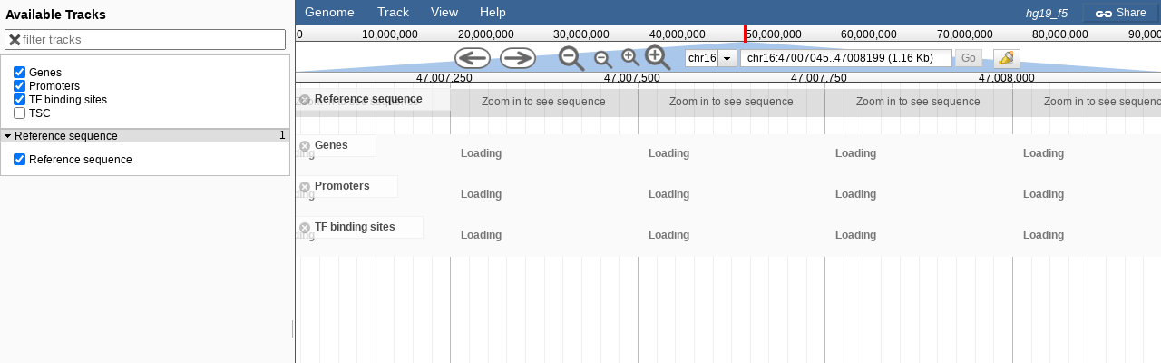

--- FILE ---
content_type: application/javascript
request_url: https://swissregulon.unibas.ch/jbrowse/JBrowse/dist/main.bundle.js
body_size: 107902
content:
!function(t){function n(n){for(var r,i,o=n[0],u=n[1],c=0,f=[];c<o.length;c++)i=o[c],Object.prototype.hasOwnProperty.call(e,i)&&e[i]&&f.push(e[i][0]),e[i]=0;for(r in u)Object.prototype.hasOwnProperty.call(u,r)&&(t[r]=u[r]);for(a&&a(n);f.length;)f.shift()()}var r={},e={3:0};function i(n){if(r[n])return r[n].exports;var e=r[n]={i:n,l:!1,exports:{}};return t[n].call(e.exports,e,e.exports,i),e.l=!0,e.exports}i.e=function(t){var n=[],r=e[t];if(0!==r)if(r)n.push(r[2]);else{var o=new Promise((function(n,i){r=e[t]=[n,i]}));n.push(r[2]=o);var u,c=document.createElement("script");c.charset="utf-8",c.timeout=120,i.nc&&c.setAttribute("nonce",i.nc),c.src=function(t){return i.p+""+({}[t]||t)+".bundle.js"}(t);var a=new Error;u=function(n){c.onerror=c.onload=null,clearTimeout(f);var r=e[t];if(0!==r){if(r){var i=n&&("load"===n.type?"missing":n.type),o=n&&n.target&&n.target.src;a.message="Loading chunk "+t+" failed.\n("+i+": "+o+")",a.name="ChunkLoadError",a.type=i,a.request=o,r[1](a)}e[t]=void 0}};var f=setTimeout((function(){u({type:"timeout",target:c})}),12e4);c.onerror=c.onload=u,document.head.appendChild(c)}return Promise.all(n)},i.m=t,i.c=r,i.d=function(t,n,r){i.o(t,n)||Object.defineProperty(t,n,{enumerable:!0,get:r})},i.r=function(t){"undefined"!=typeof Symbol&&Symbol.toStringTag&&Object.defineProperty(t,Symbol.toStringTag,{value:"Module"}),Object.defineProperty(t,"__esModule",{value:!0})},i.t=function(t,n){if(1&n&&(t=i(t)),8&n)return t;if(4&n&&"object"==typeof t&&t&&t.__esModule)return t;var r=Object.create(null);if(i.r(r),Object.defineProperty(r,"default",{enumerable:!0,value:t}),2&n&&"string"!=typeof t)for(var e in t)i.d(r,e,function(n){return t[n]}.bind(null,e));return r},i.n=function(t){var n=t&&t.__esModule?function(){return t.default}:function(){return t};return i.d(n,"a",n),n},i.o=function(t,n){return Object.prototype.hasOwnProperty.call(t,n)},i.p="dist/",i.oe=function(t){throw console.error(t),t};var o=window.webpackJsonp=window.webpackJsonp||[],u=o.push.bind(o);o.push=n,o=o.slice();for(var c=0;c<o.length;c++)n(o[c]);var a=u;(function(){function t(t,n){return f.require.toUrl(t,n)}function n(t,n){return f.require.toAbsMid(t,n)}function e(t,n,r){return c(t,n,r,0,e)}function o(t){for(var n in t)e.absMids[n]=t[n],e.absMidsById[t[n]]||(e.absMidsById[t[n]]=n)}function u(t,o,u,c){var a;if((t=t.split("!").map((function(t){return"."!==t.charAt(0)||o?n(t,o?{mid:o}:null):t})).join("!"))in e.absMids&&i.m[e.absMids[t]])if(u){var f=r[e.absMids[t]];a=f&&f.l&&(c?f:f.exports)}else a=i(e.absMids[t]);if(!a)throw new Error("Module not found: "+t);return a}function c(t,n,r,e,i){var o={}.toString.call(t);if("[object String]"===o){var c=u(t,e,!(!1===r));if("object"==typeof c&&c.__DOJO_WEBPACK_DEFINE_PROMISE__)throw new Error("Module not found: "+t);return c}if("[object Object]"===o)throw new Error("Require config is not supported by WebPack");if("[object Array]"===o){var a=[],f=n,s=[];if(t.forEach((function(t){try{a.push(u(t,e))}catch(n){s.push({mid:t,error:n})}})),0===s.length)f&&f.apply(this,a);else{var l=new Error("findModules");l.src="dojo-webpack-plugin",l.info=s,i.signal("error",l)}return i}throw new Error("Unsupported require call")}e.toUrl=t,e.toAbsMid=n,e.absMids={},e.absMidsById=[],e.async=1;var a=this||window;if(o({}),a.require=e,(this||window).webpackJsonp.registerAbsMids=o,i.dj)throw new Error("__webpack_require__.dj name collision.");i.dj={r:e,c:function(r){if(e.absMidsById[r]&&(r=e.absMidsById[r]),!r)return e;var i=function(t,n,i){return c(t,n,i,r,e)};for(var o in e)e.hasOwnProperty(o)&&(i[o]=e[o]);return i.toUrl=function(n){return t(n,r?{mid:r}:null)},i.toAbsMid=function(t){return n(t,r?{mid:r}:null)},e.undef&&(i.undef=function(t){e.undef(t,r)}),i},m:function(t){var n={i:t.i},r=e.absMidsById[t.i];return r&&(n.id=r),Object.defineProperty(n,"exports",{get:function(){return t.exports},set:function(n){t.exports=n},enumerable:!0,configurable:!0}),n},h:function(t){var n=u("dojo/has",null,!1).normalize(t,(function(t){return t}));return n&&i(n)||void 0}};var f={document:a.document};f.global=f.window=f,a.dojoConfig=a.dojoConfig||{};var s=function(t,n){for(var r in n)t[r]=n[r];return t}(a.dojoConfig,{baseUrl:".",packages:[{name:"dojo",location:"./dist/dojo"},{name:"dijit",location:"./dist/dijit"},{name:"dojox",location:"./dist/dojox"},{name:"JBrowse",location:"src/JBrowse",lib:"."},{name:"dgrid",location:"./dist/dgrid",lib:"."},{name:"dstore",location:"./dist/dojo-dstore",lib:"."},{name:"FileSaver",location:"./dist/filesaver.js",lib:"."},{name:"CategoryUrl",css:"css",js:"js",location:"plugins/CategoryUrl/js",pluginDir:"plugins/CategoryUrl"},{name:"DebugEvents",css:"css",js:"js",location:"plugins/DebugEvents/js",pluginDir:"plugins/DebugEvents"},{name:"HideTrackLabels",css:"css",js:"js",location:"plugins/HideTrackLabels/js",pluginDir:"plugins/HideTrackLabels"},{name:"NeatCanvasFeatures",css:"css",js:"js",location:"plugins/NeatCanvasFeatures/js",pluginDir:"plugins/NeatCanvasFeatures"},{name:"NeatHTMLFeatures",css:"css",js:"js",location:"plugins/NeatHTMLFeatures/js",pluginDir:"plugins/NeatHTMLFeatures"},{name:"RegexSequenceSearch",css:"css",js:"js",location:"plugins/RegexSequenceSearch/js",pluginDir:"plugins/RegexSequenceSearch"}],async:!0});function n(t,n){var r=f.require.originalToAbsMid(t,n);if(r.indexOf("/")===r.length-1){var e=r.substring(0,r.length-1),i=f.require.packs[e];i&&i.realMain&&(r=e)}return r}function t(t,n){var r=f.require.originalToUrl(t,n),e=f.require.packs[t];if(e&&e.realMain){var i=r.split("?");/(^\/)|(\:)/.test(e.realMain)?i[0]=e.realMain:i[0]=i[0]+"/"+e.realMain,r=i.join("?")}return r}i(333).call(f,s,{hasCache:{webpack:1,"host-browser":1,dom:1,"dojo-loader":1,"dojo-has-api":1,"dojo-dom-ready-api":1,"dojo-sniff":1,"dojo-test-sniff":1,"config-deferredInstrumentation":1,"config-tlmSiblingOfDojo":1}},f,f),Object.keys(f.require.packs).forEach((function(t){var n=f.require.packs[t];(/(^\/)|(\:)/.test(n.main)||n.main.split("/").reduce((function(t,n){return t<0||"."===n?t:".."===n?--t:++t}),0)<=0)&&void 0===n.realMain&&(n.realMain=n.main,n.main="")})),f.require.originalToAbsMid=f.require.toAbsMid,f.require.originalToUrl=f.require.toUrl,f.require.toAbsMid=n,f.require.toUrl=t,["baseUrl","has","rawConfig","on","signal"].forEach((function(t){e[t]=f.require[t]}))})(),i(i.s=554)}([function(t,n,r){var e=r(2),i=r(18),o=r(11),u=r(12),c=r(19),a=function(t,n,r){var f,s,l,h,v=t&a.F,p=t&a.G,d=t&a.S,g=t&a.P,y=t&a.B,b=p?e:d?e[n]||(e[n]={}):(e[n]||{}).prototype,m=p?i:i[n]||(i[n]={}),w=m.prototype||(m.prototype={});for(f in p&&(r=n),r)l=((s=!v&&b&&void 0!==b[f])?b:r)[f],h=y&&s?c(l,e):g&&"function"==typeof l?c(Function.call,l):l,b&&u(b,f,l,t&a.U),m[f]!=l&&o(m,f,h),g&&w[f]!=l&&(w[f]=l)};e.core=i,a.F=1,a.G=2,a.S=4,a.P=8,a.B=16,a.W=32,a.U=64,a.R=128,t.exports=a},function(t,n,r){var e=r(4);t.exports=function(t){if(!e(t))throw TypeError(t+" is not an object!");return t}},function(t,n){var r=t.exports="undefined"!=typeof window&&window.Math==Math?window:"undefined"!=typeof self&&self.Math==Math?self:Function("return this")();"number"==typeof __g&&(__g=r)},function(t,n){t.exports=function(t){try{return!!t()}catch(t){return!0}}},function(t,n){t.exports=function(t){return"object"==typeof t?null!==t:"function"==typeof t}},function(t,n,r){var e=r(47)("wks"),i=r(33),o=r(2).Symbol,u="function"==typeof o;(t.exports=function(t){return e[t]||(e[t]=u&&o[t]||(u?o:i)("Symbol."+t))}).store=e},function(t,n,r){var e=r(21),i=Math.min;t.exports=function(t){return t>0?i(e(t),9007199254740991):0}},function(t,n,r){t.exports=!r(3)((function(){return 7!=Object.defineProperty({},"a",{get:function(){return 7}}).a}))},function(t,n,r){var e=r(1),i=r(94),o=r(23),u=Object.defineProperty;n.f=r(7)?Object.defineProperty:function(t,n,r){if(e(t),n=o(n,!0),e(r),i)try{return u(t,n,r)}catch(t){}if("get"in r||"set"in r)throw TypeError("Accessors not supported!");return"value"in r&&(t[n]=r.value),t}},function(t,n,r){var e=r(24);t.exports=function(t){return Object(e(t))}},function(t,n){t.exports=function(t){if("function"!=typeof t)throw TypeError(t+" is not a function!");return t}},function(t,n,r){var e=r(8),i=r(32);t.exports=r(7)?function(t,n,r){return e.f(t,n,i(1,r))}:function(t,n,r){return t[n]=r,t}},function(t,n,r){var e=r(2),i=r(11),o=r(14),u=r(33)("src"),c=r(134),a=(""+c).split("toString");r(18).inspectSource=function(t){return c.call(t)},(t.exports=function(t,n,r,c){var f="function"==typeof r;f&&(o(r,"name")||i(r,"name",n)),t[n]!==r&&(f&&(o(r,u)||i(r,u,t[n]?""+t[n]:a.join(String(n)))),t===e?t[n]=r:c?t[n]?t[n]=r:i(t,n,r):(delete t[n],i(t,n,r)))})(Function.prototype,"toString",(function(){return"function"==typeof this&&this[u]||c.call(this)}))},function(t,n,r){var e=r(0),i=r(3),o=r(24),u=/"/g,c=function(t,n,r,e){var i=String(o(t)),c="<"+n;return""!==r&&(c+=" "+r+'="'+String(e).replace(u,"&quot;")+'"'),c+">"+i+"</"+n+">"};t.exports=function(t,n){var r={};r[t]=n(c),e(e.P+e.F*i((function(){var n=""[t]('"');return n!==n.toLowerCase()||n.split('"').length>3})),"String",r)}},function(t,n){var r={}.hasOwnProperty;t.exports=function(t,n){return r.call(t,n)}},function(t,n,r){var e=r(48),i=r(24);t.exports=function(t){return e(i(t))}},function(t,n,r){var e=r(49),i=r(32),o=r(15),u=r(23),c=r(14),a=r(94),f=Object.getOwnPropertyDescriptor;n.f=r(7)?f:function(t,n){if(t=o(t),n=u(n,!0),a)try{return f(t,n)}catch(t){}if(c(t,n))return i(!e.f.call(t,n),t[n])}},function(t,n,r){var e=r(14),i=r(9),o=r(68)("IE_PROTO"),u=Object.prototype;t.exports=Object.getPrototypeOf||function(t){return t=i(t),e(t,o)?t[o]:"function"==typeof t.constructor&&t instanceof t.constructor?t.constructor.prototype:t instanceof Object?u:null}},function(t,n){var r=t.exports={version:"2.6.11"};"number"==typeof __e&&(__e=r)},function(t,n,r){var e=r(10);t.exports=function(t,n,r){if(e(t),void 0===n)return t;switch(r){case 1:return function(r){return t.call(n,r)};case 2:return function(r,e){return t.call(n,r,e)};case 3:return function(r,e,i){return t.call(n,r,e,i)}}return function(){return t.apply(n,arguments)}}},function(t,n){var r={}.toString;t.exports=function(t){return r.call(t).slice(8,-1)}},function(t,n){var r=Math.ceil,e=Math.floor;t.exports=function(t){return isNaN(t=+t)?0:(t>0?e:r)(t)}},function(t,n,r){"use strict";var e=r(3);t.exports=function(t,n){return!!t&&e((function(){n?t.call(null,(function(){}),1):t.call(null)}))}},function(t,n,r){var e=r(4);t.exports=function(t,n){if(!e(t))return t;var r,i;if(n&&"function"==typeof(r=t.toString)&&!e(i=r.call(t)))return i;if("function"==typeof(r=t.valueOf)&&!e(i=r.call(t)))return i;if(!n&&"function"==typeof(r=t.toString)&&!e(i=r.call(t)))return i;throw TypeError("Can't convert object to primitive value")}},function(t,n){t.exports=function(t){if(null==t)throw TypeError("Can't call method on  "+t);return t}},function(t,n,r){var e=r(0),i=r(18),o=r(3);t.exports=function(t,n){var r=(i.Object||{})[t]||Object[t],u={};u[t]=n(r),e(e.S+e.F*o((function(){r(1)})),"Object",u)}},function(t,n,r){var e=r(19),i=r(48),o=r(9),u=r(6),c=r(84);t.exports=function(t,n){var r=1==t,a=2==t,f=3==t,s=4==t,l=6==t,h=5==t||l,v=n||c;return function(n,c,p){for(var d,g,y=o(n),b=i(y),m=e(c,p,3),w=u(b.length),x=0,S=r?v(n,w):a?v(n,0):void 0;w>x;x++)if((h||x in b)&&(g=m(d=b[x],x,y),t))if(r)S[x]=g;else if(g)switch(t){case 3:return!0;case 5:return d;case 6:return x;case 2:S.push(d)}else if(s)return!1;return l?-1:f||s?s:S}}},function(t,n,r){"use strict";if(r(7)){var e=r(29),i=r(2),o=r(3),u=r(0),c=r(62),a=r(92),f=r(19),s=r(39),l=r(32),h=r(11),v=r(41),p=r(21),d=r(6),g=r(122),y=r(35),b=r(23),m=r(14),w=r(44),x=r(4),S=r(9),_=r(81),E=r(36),M=r(17),j=r(37).f,O=r(83),P=r(33),F=r(5),A=r(26),k=r(52),I=r(51),N=r(86),T=r(46),R=r(57),L=r(38),D=r(85),C=r(111),U=r(8),W=r(16),B=U.f,G=W.f,V=i.RangeError,q=i.TypeError,J=i.Uint8Array,z=Array.prototype,$=a.ArrayBuffer,H=a.DataView,Y=A(0),K=A(2),X=A(3),Q=A(4),Z=A(5),tt=A(6),nt=k(!0),rt=k(!1),et=N.values,it=N.keys,ot=N.entries,ut=z.lastIndexOf,ct=z.reduce,at=z.reduceRight,ft=z.join,st=z.sort,lt=z.slice,ht=z.toString,vt=z.toLocaleString,pt=F("iterator"),dt=F("toStringTag"),gt=P("typed_constructor"),yt=P("def_constructor"),bt=c.CONSTR,mt=c.TYPED,wt=c.VIEW,xt=A(1,(function(t,n){return jt(I(t,t[yt]),n)})),St=o((function(){return 1===new J(new Uint16Array([1]).buffer)[0]})),_t=!!J&&!!J.prototype.set&&o((function(){new J(1).set({})})),Et=function(t,n){var r=p(t);if(r<0||r%n)throw V("Wrong offset!");return r},Mt=function(t){if(x(t)&&mt in t)return t;throw q(t+" is not a typed array!")},jt=function(t,n){if(!x(t)||!(gt in t))throw q("It is not a typed array constructor!");return new t(n)},Ot=function(t,n){return Pt(I(t,t[yt]),n)},Pt=function(t,n){for(var r=0,e=n.length,i=jt(t,e);e>r;)i[r]=n[r++];return i},Ft=function(t,n,r){B(t,n,{get:function(){return this._d[r]}})},At=function(t){var n,r,e,i,o,u,c=S(t),a=arguments.length,s=a>1?arguments[1]:void 0,l=void 0!==s,h=O(c);if(null!=h&&!_(h)){for(u=h.call(c),e=[],n=0;!(o=u.next()).done;n++)e.push(o.value);c=e}for(l&&a>2&&(s=f(s,arguments[2],2)),n=0,r=d(c.length),i=jt(this,r);r>n;n++)i[n]=l?s(c[n],n):c[n];return i},kt=function(){for(var t=0,n=arguments.length,r=jt(this,n);n>t;)r[t]=arguments[t++];return r},It=!!J&&o((function(){vt.call(new J(1))})),Nt=function(){return vt.apply(It?lt.call(Mt(this)):Mt(this),arguments)},Tt={copyWithin:function(t,n){return C.call(Mt(this),t,n,arguments.length>2?arguments[2]:void 0)},every:function(t){return Q(Mt(this),t,arguments.length>1?arguments[1]:void 0)},fill:function(t){return D.apply(Mt(this),arguments)},filter:function(t){return Ot(this,K(Mt(this),t,arguments.length>1?arguments[1]:void 0))},find:function(t){return Z(Mt(this),t,arguments.length>1?arguments[1]:void 0)},findIndex:function(t){return tt(Mt(this),t,arguments.length>1?arguments[1]:void 0)},forEach:function(t){Y(Mt(this),t,arguments.length>1?arguments[1]:void 0)},indexOf:function(t){return rt(Mt(this),t,arguments.length>1?arguments[1]:void 0)},includes:function(t){return nt(Mt(this),t,arguments.length>1?arguments[1]:void 0)},join:function(t){return ft.apply(Mt(this),arguments)},lastIndexOf:function(t){return ut.apply(Mt(this),arguments)},map:function(t){return xt(Mt(this),t,arguments.length>1?arguments[1]:void 0)},reduce:function(t){return ct.apply(Mt(this),arguments)},reduceRight:function(t){return at.apply(Mt(this),arguments)},reverse:function(){for(var t,n=Mt(this).length,r=Math.floor(n/2),e=0;e<r;)t=this[e],this[e++]=this[--n],this[n]=t;return this},some:function(t){return X(Mt(this),t,arguments.length>1?arguments[1]:void 0)},sort:function(t){return st.call(Mt(this),t)},subarray:function(t,n){var r=Mt(this),e=r.length,i=y(t,e);return new(I(r,r[yt]))(r.buffer,r.byteOffset+i*r.BYTES_PER_ELEMENT,d((void 0===n?e:y(n,e))-i))}},Rt=function(t,n){return Ot(this,lt.call(Mt(this),t,n))},Lt=function(t){Mt(this);var n=Et(arguments[1],1),r=this.length,e=S(t),i=d(e.length),o=0;if(i+n>r)throw V("Wrong length!");for(;o<i;)this[n+o]=e[o++]},Dt={entries:function(){return ot.call(Mt(this))},keys:function(){return it.call(Mt(this))},values:function(){return et.call(Mt(this))}},Ct=function(t,n){return x(t)&&t[mt]&&"symbol"!=typeof n&&n in t&&String(+n)==String(n)},Ut=function(t,n){return Ct(t,n=b(n,!0))?l(2,t[n]):G(t,n)},Wt=function(t,n,r){return!(Ct(t,n=b(n,!0))&&x(r)&&m(r,"value"))||m(r,"get")||m(r,"set")||r.configurable||m(r,"writable")&&!r.writable||m(r,"enumerable")&&!r.enumerable?B(t,n,r):(t[n]=r.value,t)};bt||(W.f=Ut,U.f=Wt),u(u.S+u.F*!bt,"Object",{getOwnPropertyDescriptor:Ut,defineProperty:Wt}),o((function(){ht.call({})}))&&(ht=vt=function(){return ft.call(this)});var Bt=v({},Tt);v(Bt,Dt),h(Bt,pt,Dt.values),v(Bt,{slice:Rt,set:Lt,constructor:function(){},toString:ht,toLocaleString:Nt}),Ft(Bt,"buffer","b"),Ft(Bt,"byteOffset","o"),Ft(Bt,"byteLength","l"),Ft(Bt,"length","e"),B(Bt,dt,{get:function(){return this[mt]}}),t.exports=function(t,n,r,a){var f=t+((a=!!a)?"Clamped":"")+"Array",l="get"+t,v="set"+t,p=i[f],y=p||{},b=p&&M(p),m=!p||!c.ABV,S={},_=p&&p.prototype,O=function(t,r){B(t,r,{get:function(){return function(t,r){var e=t._d;return e.v[l](r*n+e.o,St)}(this,r)},set:function(t){return function(t,r,e){var i=t._d;a&&(e=(e=Math.round(e))<0?0:e>255?255:255&e),i.v[v](r*n+i.o,e,St)}(this,r,t)},enumerable:!0})};m?(p=r((function(t,r,e,i){s(t,p,f,"_d");var o,u,c,a,l=0,v=0;if(x(r)){if(!(r instanceof $||"ArrayBuffer"==(a=w(r))||"SharedArrayBuffer"==a))return mt in r?Pt(p,r):At.call(p,r);o=r,v=Et(e,n);var y=r.byteLength;if(void 0===i){if(y%n)throw V("Wrong length!");if((u=y-v)<0)throw V("Wrong length!")}else if((u=d(i)*n)+v>y)throw V("Wrong length!");c=u/n}else c=g(r),o=new $(u=c*n);for(h(t,"_d",{b:o,o:v,l:u,e:c,v:new H(o)});l<c;)O(t,l++)})),_=p.prototype=E(Bt),h(_,"constructor",p)):o((function(){p(1)}))&&o((function(){new p(-1)}))&&R((function(t){new p,new p(null),new p(1.5),new p(t)}),!0)||(p=r((function(t,r,e,i){var o;return s(t,p,f),x(r)?r instanceof $||"ArrayBuffer"==(o=w(r))||"SharedArrayBuffer"==o?void 0!==i?new y(r,Et(e,n),i):void 0!==e?new y(r,Et(e,n)):new y(r):mt in r?Pt(p,r):At.call(p,r):new y(g(r))})),Y(b!==Function.prototype?j(y).concat(j(b)):j(y),(function(t){t in p||h(p,t,y[t])})),p.prototype=_,e||(_.constructor=p));var P=_[pt],F=!!P&&("values"==P.name||null==P.name),A=Dt.values;h(p,gt,!0),h(_,mt,f),h(_,wt,!0),h(_,yt,p),(a?new p(1)[dt]==f:dt in _)||B(_,dt,{get:function(){return f}}),S[f]=p,u(u.G+u.W+u.F*(p!=y),S),u(u.S,f,{BYTES_PER_ELEMENT:n}),u(u.S+u.F*o((function(){y.of.call(p,1)})),f,{from:At,of:kt}),"BYTES_PER_ELEMENT"in _||h(_,"BYTES_PER_ELEMENT",n),u(u.P,f,Tt),L(f),u(u.P+u.F*_t,f,{set:Lt}),u(u.P+u.F*!F,f,Dt),e||_.toString==ht||(_.toString=ht),u(u.P+u.F*o((function(){new p(1).slice()})),f,{slice:Rt}),u(u.P+u.F*(o((function(){return[1,2].toLocaleString()!=new p([1,2]).toLocaleString()}))||!o((function(){_.toLocaleString.call([1,2])}))),f,{toLocaleString:Nt}),T[f]=F?P:A,e||F||h(_,pt,A)}}else t.exports=function(){}},function(t,n,r){var e=r(117),i=r(0),o=r(47)("metadata"),u=o.store||(o.store=new(r(120))),c=function(t,n,r){var i=u.get(t);if(!i){if(!r)return;u.set(t,i=new e)}var o=i.get(n);if(!o){if(!r)return;i.set(n,o=new e)}return o};t.exports={store:u,map:c,has:function(t,n,r){var e=c(n,r,!1);return void 0!==e&&e.has(t)},get:function(t,n,r){var e=c(n,r,!1);return void 0===e?void 0:e.get(t)},set:function(t,n,r,e){c(r,e,!0).set(t,n)},keys:function(t,n){var r=c(t,n,!1),e=[];return r&&r.forEach((function(t,n){e.push(n)})),e},key:function(t){return void 0===t||"symbol"==typeof t?t:String(t)},exp:function(t){i(i.S,"Reflect",t)}}},function(t,n){t.exports=!1},function(t,n,r){var e=r(33)("meta"),i=r(4),o=r(14),u=r(8).f,c=0,a=Object.isExtensible||function(){return!0},f=!r(3)((function(){return a(Object.preventExtensions({}))})),s=function(t){u(t,e,{value:{i:"O"+ ++c,w:{}}})},l=t.exports={KEY:e,NEED:!1,fastKey:function(t,n){if(!i(t))return"symbol"==typeof t?t:("string"==typeof t?"S":"P")+t;if(!o(t,e)){if(!a(t))return"F";if(!n)return"E";s(t)}return t[e].i},getWeak:function(t,n){if(!o(t,e)){if(!a(t))return!0;if(!n)return!1;s(t)}return t[e].w},onFreeze:function(t){return f&&l.NEED&&a(t)&&!o(t,e)&&s(t),t}}},function(t,n,r){var e=r(5)("unscopables"),i=Array.prototype;null==i[e]&&r(11)(i,e,{}),t.exports=function(t){i[e][t]=!0}},function(t,n){t.exports=function(t,n){return{enumerable:!(1&t),configurable:!(2&t),writable:!(4&t),value:n}}},function(t,n){var r=0,e=Math.random();t.exports=function(t){return"Symbol(".concat(void 0===t?"":t,")_",(++r+e).toString(36))}},function(t,n,r){var e=r(96),i=r(69);t.exports=Object.keys||function(t){return e(t,i)}},function(t,n,r){var e=r(21),i=Math.max,o=Math.min;t.exports=function(t,n){return(t=e(t))<0?i(t+n,0):o(t,n)}},function(t,n,r){var e=r(1),i=r(97),o=r(69),u=r(68)("IE_PROTO"),c=function(){},a=function(){var t,n=r(66)("iframe"),e=o.length;for(n.style.display="none",r(70).appendChild(n),n.src="javascript:",(t=n.contentWindow.document).open(),t.write("<script>document.F=Object<\/script>"),t.close(),a=t.F;e--;)delete a.prototype[o[e]];return a()};t.exports=Object.create||function(t,n){var r;return null!==t?(c.prototype=e(t),r=new c,c.prototype=null,r[u]=t):r=a(),void 0===n?r:i(r,n)}},function(t,n,r){var e=r(96),i=r(69).concat("length","prototype");n.f=Object.getOwnPropertyNames||function(t){return e(t,i)}},function(t,n,r){"use strict";var e=r(2),i=r(8),o=r(7),u=r(5)("species");t.exports=function(t){var n=e[t];o&&n&&!n[u]&&i.f(n,u,{configurable:!0,get:function(){return this}})}},function(t,n){t.exports=function(t,n,r,e){if(!(t instanceof n)||void 0!==e&&e in t)throw TypeError(r+": incorrect invocation!");return t}},function(t,n,r){var e=r(19),i=r(109),o=r(81),u=r(1),c=r(6),a=r(83),f={},s={};(n=t.exports=function(t,n,r,l,h){var v,p,d,g,y=h?function(){return t}:a(t),b=e(r,l,n?2:1),m=0;if("function"!=typeof y)throw TypeError(t+" is not iterable!");if(o(y)){for(v=c(t.length);v>m;m++)if((g=n?b(u(p=t[m])[0],p[1]):b(t[m]))===f||g===s)return g}else for(d=y.call(t);!(p=d.next()).done;)if((g=i(d,b,p.value,n))===f||g===s)return g}).BREAK=f,n.RETURN=s},function(t,n,r){var e=r(12);t.exports=function(t,n,r){for(var i in n)e(t,i,n[i],r);return t}},function(t,n,r){var e=r(4);t.exports=function(t,n){if(!e(t)||t._t!==n)throw TypeError("Incompatible receiver, "+n+" required!");return t}},function(t,n,r){var e=r(8).f,i=r(14),o=r(5)("toStringTag");t.exports=function(t,n,r){t&&!i(t=r?t:t.prototype,o)&&e(t,o,{configurable:!0,value:n})}},function(t,n,r){var e=r(20),i=r(5)("toStringTag"),o="Arguments"==e(function(){return arguments}());t.exports=function(t){var n,r,u;return void 0===t?"Undefined":null===t?"Null":"string"==typeof(r=function(t,n){try{return t[n]}catch(t){}}(n=Object(t),i))?r:o?e(n):"Object"==(u=e(n))&&"function"==typeof n.callee?"Arguments":u}},function(t,n,r){var e=r(0),i=r(24),o=r(3),u=r(72),c="["+u+"]",a=RegExp("^"+c+c+"*"),f=RegExp(c+c+"*$"),s=function(t,n,r){var i={},c=o((function(){return!!u[t]()||"​"!="​"[t]()})),a=i[t]=c?n(l):u[t];r&&(i[r]=a),e(e.P+e.F*c,"String",i)},l=s.trim=function(t,n){return t=String(i(t)),1&n&&(t=t.replace(a,"")),2&n&&(t=t.replace(f,"")),t};t.exports=s},function(t,n){t.exports={}},function(t,n,r){var e=r(18),i=r(2),o=i["__core-js_shared__"]||(i["__core-js_shared__"]={});(t.exports=function(t,n){return o[t]||(o[t]=void 0!==n?n:{})})("versions",[]).push({version:e.version,mode:r(29)?"pure":"global",copyright:"© 2019 Denis Pushkarev (zloirock.ru)"})},function(t,n,r){var e=r(20);t.exports=Object("z").propertyIsEnumerable(0)?Object:function(t){return"String"==e(t)?t.split(""):Object(t)}},function(t,n){n.f={}.propertyIsEnumerable},function(t,n,r){"use strict";var e=r(1);t.exports=function(){var t=e(this),n="";return t.global&&(n+="g"),t.ignoreCase&&(n+="i"),t.multiline&&(n+="m"),t.unicode&&(n+="u"),t.sticky&&(n+="y"),n}},function(t,n,r){var e=r(1),i=r(10),o=r(5)("species");t.exports=function(t,n){var r,u=e(t).constructor;return void 0===u||null==(r=e(u)[o])?n:i(r)}},function(t,n,r){var e=r(15),i=r(6),o=r(35);t.exports=function(t){return function(n,r,u){var c,a=e(n),f=i(a.length),s=o(u,f);if(t&&r!=r){for(;f>s;)if((c=a[s++])!=c)return!0}else for(;f>s;s++)if((t||s in a)&&a[s]===r)return t||s||0;return!t&&-1}}},function(t,n){n.f=Object.getOwnPropertySymbols},function(t,n,r){var e=r(20);t.exports=Array.isArray||function(t){return"Array"==e(t)}},function(t,n,r){var e=r(21),i=r(24);t.exports=function(t){return function(n,r){var o,u,c=String(i(n)),a=e(r),f=c.length;return a<0||a>=f?t?"":void 0:(o=c.charCodeAt(a))<55296||o>56319||a+1===f||(u=c.charCodeAt(a+1))<56320||u>57343?t?c.charAt(a):o:t?c.slice(a,a+2):u-56320+(o-55296<<10)+65536}}},function(t,n,r){var e=r(4),i=r(20),o=r(5)("match");t.exports=function(t){var n;return e(t)&&(void 0!==(n=t[o])?!!n:"RegExp"==i(t))}},function(t,n,r){var e=r(5)("iterator"),i=!1;try{var o=[7][e]();o.return=function(){i=!0},Array.from(o,(function(){throw 2}))}catch(t){}t.exports=function(t,n){if(!n&&!i)return!1;var r=!1;try{var o=[7],u=o[e]();u.next=function(){return{done:r=!0}},o[e]=function(){return u},t(o)}catch(t){}return r}},function(t,n,r){"use strict";var e=r(44),i=RegExp.prototype.exec;t.exports=function(t,n){var r=t.exec;if("function"==typeof r){var o=r.call(t,n);if("object"!=typeof o)throw new TypeError("RegExp exec method returned something other than an Object or null");return o}if("RegExp"!==e(t))throw new TypeError("RegExp#exec called on incompatible receiver");return i.call(t,n)}},function(t,n,r){"use strict";r(113);var e=r(12),i=r(11),o=r(3),u=r(24),c=r(5),a=r(87),f=c("species"),s=!o((function(){var t=/./;return t.exec=function(){var t=[];return t.groups={a:"7"},t},"7"!=="".replace(t,"$<a>")})),l=function(){var t=/(?:)/,n=t.exec;t.exec=function(){return n.apply(this,arguments)};var r="ab".split(t);return 2===r.length&&"a"===r[0]&&"b"===r[1]}();t.exports=function(t,n,r){var h=c(t),v=!o((function(){var n={};return n[h]=function(){return 7},7!=""[t](n)})),p=v?!o((function(){var n=!1,r=/a/;return r.exec=function(){return n=!0,null},"split"===t&&(r.constructor={},r.constructor[f]=function(){return r}),r[h](""),!n})):void 0;if(!v||!p||"replace"===t&&!s||"split"===t&&!l){var d=/./[h],g=r(u,h,""[t],(function(t,n,r,e,i){return n.exec===a?v&&!i?{done:!0,value:d.call(n,r,e)}:{done:!0,value:t.call(r,n,e)}:{done:!1}})),y=g[0],b=g[1];e(String.prototype,t,y),i(RegExp.prototype,h,2==n?function(t,n){return b.call(t,this,n)}:function(t){return b.call(t,this)})}}},function(t,n,r){var e=r(2).navigator;t.exports=e&&e.userAgent||""},function(t,n,r){"use strict";var e=r(2),i=r(0),o=r(12),u=r(41),c=r(30),a=r(40),f=r(39),s=r(4),l=r(3),h=r(57),v=r(43),p=r(73);t.exports=function(t,n,r,d,g,y){var b=e[t],m=b,w=g?"set":"add",x=m&&m.prototype,S={},_=function(t){var n=x[t];o(x,t,"delete"==t||"has"==t?function(t){return!(y&&!s(t))&&n.call(this,0===t?0:t)}:"get"==t?function(t){return y&&!s(t)?void 0:n.call(this,0===t?0:t)}:"add"==t?function(t){return n.call(this,0===t?0:t),this}:function(t,r){return n.call(this,0===t?0:t,r),this})};if("function"==typeof m&&(y||x.forEach&&!l((function(){(new m).entries().next()})))){var E=new m,M=E[w](y?{}:-0,1)!=E,j=l((function(){E.has(1)})),O=h((function(t){new m(t)})),P=!y&&l((function(){for(var t=new m,n=5;n--;)t[w](n,n);return!t.has(-0)}));O||((m=n((function(n,r){f(n,m,t);var e=p(new b,n,m);return null!=r&&a(r,g,e[w],e),e}))).prototype=x,x.constructor=m),(j||P)&&(_("delete"),_("has"),g&&_("get")),(P||M)&&_(w),y&&x.clear&&delete x.clear}else m=d.getConstructor(n,t,g,w),u(m.prototype,r),c.NEED=!0;return v(m,t),S[t]=m,i(i.G+i.W+i.F*(m!=b),S),y||d.setStrong(m,t,g),m}},function(t,n,r){for(var e,i=r(2),o=r(11),u=r(33),c=u("typed_array"),a=u("view"),f=!(!i.ArrayBuffer||!i.DataView),s=f,l=0,h="Int8Array,Uint8Array,Uint8ClampedArray,Int16Array,Uint16Array,Int32Array,Uint32Array,Float32Array,Float64Array".split(",");l<9;)(e=i[h[l++]])?(o(e.prototype,c,!0),o(e.prototype,a,!0)):s=!1;t.exports={ABV:f,CONSTR:s,TYPED:c,VIEW:a}},function(t,n,r){"use strict";t.exports=r(29)||!r(3)((function(){var t=Math.random();__defineSetter__.call(null,t,(function(){})),delete r(2)[t]}))},function(t,n,r){"use strict";var e=r(0);t.exports=function(t){e(e.S,t,{of:function(){for(var t=arguments.length,n=new Array(t);t--;)n[t]=arguments[t];return new this(n)}})}},function(t,n,r){"use strict";var e=r(0),i=r(10),o=r(19),u=r(40);t.exports=function(t){e(e.S,t,{from:function(t){var n,r,e,c,a=arguments[1];return i(this),(n=void 0!==a)&&i(a),null==t?new this:(r=[],n?(e=0,c=o(a,arguments[2],2),u(t,!1,(function(t){r.push(c(t,e++))}))):u(t,!1,r.push,r),new this(r))}})}},function(t,n,r){var e=r(4),i=r(2).document,o=e(i)&&e(i.createElement);t.exports=function(t){return o?i.createElement(t):{}}},function(t,n,r){var e=r(2),i=r(18),o=r(29),u=r(95),c=r(8).f;t.exports=function(t){var n=i.Symbol||(i.Symbol=o?{}:e.Symbol||{});"_"==t.charAt(0)||t in n||c(n,t,{value:u.f(t)})}},function(t,n,r){var e=r(47)("keys"),i=r(33);t.exports=function(t){return e[t]||(e[t]=i(t))}},function(t,n){t.exports="constructor,hasOwnProperty,isPrototypeOf,propertyIsEnumerable,toLocaleString,toString,valueOf".split(",")},function(t,n,r){var e=r(2).document;t.exports=e&&e.documentElement},function(t,n,r){var e=r(4),i=r(1),o=function(t,n){if(i(t),!e(n)&&null!==n)throw TypeError(n+": can't set as prototype!")};t.exports={set:Object.setPrototypeOf||("__proto__"in{}?function(t,n,e){try{(e=r(19)(Function.call,r(16).f(Object.prototype,"__proto__").set,2))(t,[]),n=!(t instanceof Array)}catch(t){n=!0}return function(t,r){return o(t,r),n?t.__proto__=r:e(t,r),t}}({},!1):void 0),check:o}},function(t,n){t.exports="\t\n\v\f\r   ᠎             　\u2028\u2029\ufeff"},function(t,n,r){var e=r(4),i=r(71).set;t.exports=function(t,n,r){var o,u=n.constructor;return u!==r&&"function"==typeof u&&(o=u.prototype)!==r.prototype&&e(o)&&i&&i(t,o),t}},function(t,n,r){"use strict";var e=r(21),i=r(24);t.exports=function(t){var n=String(i(this)),r="",o=e(t);if(o<0||o==1/0)throw RangeError("Count can't be negative");for(;o>0;(o>>>=1)&&(n+=n))1&o&&(r+=n);return r}},function(t,n){t.exports=Math.sign||function(t){return 0==(t=+t)||t!=t?t:t<0?-1:1}},function(t,n){var r=Math.expm1;t.exports=!r||r(10)>22025.465794806718||r(10)<22025.465794806718||-2e-17!=r(-2e-17)?function(t){return 0==(t=+t)?t:t>-1e-6&&t<1e-6?t+t*t/2:Math.exp(t)-1}:r},function(t,n,r){"use strict";var e=r(29),i=r(0),o=r(12),u=r(11),c=r(46),a=r(78),f=r(43),s=r(17),l=r(5)("iterator"),h=!([].keys&&"next"in[].keys()),v=function(){return this};t.exports=function(t,n,r,p,d,g,y){a(r,n,p);var b,m,w,x=function(t){if(!h&&t in M)return M[t];switch(t){case"keys":case"values":return function(){return new r(this,t)}}return function(){return new r(this,t)}},S=n+" Iterator",_="values"==d,E=!1,M=t.prototype,j=M[l]||M["@@iterator"]||d&&M[d],O=j||x(d),P=d?_?x("entries"):O:void 0,F="Array"==n&&M.entries||j;if(F&&(w=s(F.call(new t)))!==Object.prototype&&w.next&&(f(w,S,!0),e||"function"==typeof w[l]||u(w,l,v)),_&&j&&"values"!==j.name&&(E=!0,O=function(){return j.call(this)}),e&&!y||!h&&!E&&M[l]||u(M,l,O),c[n]=O,c[S]=v,d)if(b={values:_?O:x("values"),keys:g?O:x("keys"),entries:P},y)for(m in b)m in M||o(M,m,b[m]);else i(i.P+i.F*(h||E),n,b);return b}},function(t,n,r){"use strict";var e=r(36),i=r(32),o=r(43),u={};r(11)(u,r(5)("iterator"),(function(){return this})),t.exports=function(t,n,r){t.prototype=e(u,{next:i(1,r)}),o(t,n+" Iterator")}},function(t,n,r){var e=r(56),i=r(24);t.exports=function(t,n,r){if(e(n))throw TypeError("String#"+r+" doesn't accept regex!");return String(i(t))}},function(t,n,r){var e=r(5)("match");t.exports=function(t){var n=/./;try{"/./"[t](n)}catch(r){try{return n[e]=!1,!"/./"[t](n)}catch(t){}}return!0}},function(t,n,r){var e=r(46),i=r(5)("iterator"),o=Array.prototype;t.exports=function(t){return void 0!==t&&(e.Array===t||o[i]===t)}},function(t,n,r){"use strict";var e=r(8),i=r(32);t.exports=function(t,n,r){n in t?e.f(t,n,i(0,r)):t[n]=r}},function(t,n,r){var e=r(44),i=r(5)("iterator"),o=r(46);t.exports=r(18).getIteratorMethod=function(t){if(null!=t)return t[i]||t["@@iterator"]||o[e(t)]}},function(t,n,r){var e=r(223);t.exports=function(t,n){return new(e(t))(n)}},function(t,n,r){"use strict";var e=r(9),i=r(35),o=r(6);t.exports=function(t){for(var n=e(this),r=o(n.length),u=arguments.length,c=i(u>1?arguments[1]:void 0,r),a=u>2?arguments[2]:void 0,f=void 0===a?r:i(a,r);f>c;)n[c++]=t;return n}},function(t,n,r){"use strict";var e=r(31),i=r(112),o=r(46),u=r(15);t.exports=r(77)(Array,"Array",(function(t,n){this._t=u(t),this._i=0,this._k=n}),(function(){var t=this._t,n=this._k,r=this._i++;return!t||r>=t.length?(this._t=void 0,i(1)):i(0,"keys"==n?r:"values"==n?t[r]:[r,t[r]])}),"values"),o.Arguments=o.Array,e("keys"),e("values"),e("entries")},function(t,n,r){"use strict";var e=r(50),i=RegExp.prototype.exec,o=String.prototype.replace,u=i,c=function(){var t=/a/,n=/b*/g;return i.call(t,"a"),i.call(n,"a"),0!==t.lastIndex||0!==n.lastIndex}(),a=void 0!==/()??/.exec("")[1];(c||a)&&(u=function(t){var n,r,u,f,s=this;return a&&(r=new RegExp("^"+s.source+"$(?!\\s)",e.call(s))),c&&(n=s.lastIndex),u=i.call(s,t),c&&u&&(s.lastIndex=s.global?u.index+u[0].length:n),a&&u&&u.length>1&&o.call(u[0],r,(function(){for(f=1;f<arguments.length-2;f++)void 0===arguments[f]&&(u[f]=void 0)})),u}),t.exports=u},function(t,n,r){"use strict";var e=r(55)(!0);t.exports=function(t,n,r){return n+(r?e(t,n).length:1)}},function(t,n,r){var e,i,o,u=r(19),c=r(102),a=r(70),f=r(66),s=r(2),l=s.process,h=s.setImmediate,v=s.clearImmediate,p=s.MessageChannel,d=s.Dispatch,g=0,y={},b=function(){var t=+this;if(y.hasOwnProperty(t)){var n=y[t];delete y[t],n()}},m=function(t){b.call(t.data)};h&&v||(h=function(t){for(var n=[],r=1;arguments.length>r;)n.push(arguments[r++]);return y[++g]=function(){c("function"==typeof t?t:Function(t),n)},e(g),g},v=function(t){delete y[t]},"process"==r(20)(l)?e=function(t){l.nextTick(u(b,t,1))}:d&&d.now?e=function(t){d.now(u(b,t,1))}:p?(o=(i=new p).port2,i.port1.onmessage=m,e=u(o.postMessage,o,1)):s.addEventListener&&"function"==typeof postMessage&&!s.importScripts?(e=function(t){s.postMessage(t+"","*")},s.addEventListener("message",m,!1)):e="onreadystatechange"in f("script")?function(t){a.appendChild(f("script")).onreadystatechange=function(){a.removeChild(this),b.call(t)}}:function(t){setTimeout(u(b,t,1),0)}),t.exports={set:h,clear:v}},function(t,n,r){var e=r(2),i=r(89).set,o=e.MutationObserver||e.WebKitMutationObserver,u=e.process,c=e.Promise,a="process"==r(20)(u);t.exports=function(){var t,n,r,f=function(){var e,i;for(a&&(e=u.domain)&&e.exit();t;){i=t.fn,t=t.next;try{i()}catch(e){throw t?r():n=void 0,e}}n=void 0,e&&e.enter()};if(a)r=function(){u.nextTick(f)};else if(!o||e.navigator&&e.navigator.standalone)if(c&&c.resolve){var s=c.resolve(void 0);r=function(){s.then(f)}}else r=function(){i.call(e,f)};else{var l=!0,h=document.createTextNode("");new o(f).observe(h,{characterData:!0}),r=function(){h.data=l=!l}}return function(e){var i={fn:e,next:void 0};n&&(n.next=i),t||(t=i,r()),n=i}}},function(t,n,r){"use strict";var e=r(10);t.exports.f=function(t){return new function(t){var n,r;this.promise=new t((function(t,e){if(void 0!==n||void 0!==r)throw TypeError("Bad Promise constructor");n=t,r=e})),this.resolve=e(n),this.reject=e(r)}(t)}},function(t,n,r){"use strict";var e=r(2),i=r(7),o=r(29),u=r(62),c=r(11),a=r(41),f=r(3),s=r(39),l=r(21),h=r(6),v=r(122),p=r(37).f,d=r(8).f,g=r(85),y=r(43),b="prototype",m="Wrong index!",w=e.ArrayBuffer,x=e.DataView,S=e.Math,_=e.RangeError,E=e.Infinity,M=w,j=S.abs,O=S.pow,P=S.floor,F=S.log,A=S.LN2,k=i?"_b":"buffer",I=i?"_l":"byteLength",N=i?"_o":"byteOffset";function T(t,n,r){var e,i,o,u=new Array(r),c=8*r-n-1,a=(1<<c)-1,f=a>>1,s=23===n?O(2,-24)-O(2,-77):0,l=0,h=t<0||0===t&&1/t<0?1:0;for((t=j(t))!=t||t===E?(i=t!=t?1:0,e=a):(e=P(F(t)/A),t*(o=O(2,-e))<1&&(e--,o*=2),(t+=e+f>=1?s/o:s*O(2,1-f))*o>=2&&(e++,o/=2),e+f>=a?(i=0,e=a):e+f>=1?(i=(t*o-1)*O(2,n),e+=f):(i=t*O(2,f-1)*O(2,n),e=0));n>=8;u[l++]=255&i,i/=256,n-=8);for(e=e<<n|i,c+=n;c>0;u[l++]=255&e,e/=256,c-=8);return u[--l]|=128*h,u}function R(t,n,r){var e,i=8*r-n-1,o=(1<<i)-1,u=o>>1,c=i-7,a=r-1,f=t[a--],s=127&f;for(f>>=7;c>0;s=256*s+t[a],a--,c-=8);for(e=s&(1<<-c)-1,s>>=-c,c+=n;c>0;e=256*e+t[a],a--,c-=8);if(0===s)s=1-u;else{if(s===o)return e?NaN:f?-E:E;e+=O(2,n),s-=u}return(f?-1:1)*e*O(2,s-n)}function L(t){return t[3]<<24|t[2]<<16|t[1]<<8|t[0]}function D(t){return[255&t]}function C(t){return[255&t,t>>8&255]}function U(t){return[255&t,t>>8&255,t>>16&255,t>>24&255]}function W(t){return T(t,52,8)}function B(t){return T(t,23,4)}function G(t,n,r){d(t[b],n,{get:function(){return this[r]}})}function V(t,n,r,e){var i=v(+r);if(i+n>t[I])throw _(m);var o=t[k]._b,u=i+t[N],c=o.slice(u,u+n);return e?c:c.reverse()}function q(t,n,r,e,i,o){var u=v(+r);if(u+n>t[I])throw _(m);for(var c=t[k]._b,a=u+t[N],f=e(+i),s=0;s<n;s++)c[a+s]=f[o?s:n-s-1]}if(u.ABV){if(!f((function(){w(1)}))||!f((function(){new w(-1)}))||f((function(){return new w,new w(1.5),new w(NaN),"ArrayBuffer"!=w.name}))){for(var J,z=(w=function(t){return s(this,w),new M(v(t))})[b]=M[b],$=p(M),H=0;$.length>H;)(J=$[H++])in w||c(w,J,M[J]);o||(z.constructor=w)}var Y=new x(new w(2)),K=x[b].setInt8;Y.setInt8(0,2147483648),Y.setInt8(1,2147483649),!Y.getInt8(0)&&Y.getInt8(1)||a(x[b],{setInt8:function(t,n){K.call(this,t,n<<24>>24)},setUint8:function(t,n){K.call(this,t,n<<24>>24)}},!0)}else w=function(t){s(this,w,"ArrayBuffer");var n=v(t);this._b=g.call(new Array(n),0),this[I]=n},x=function(t,n,r){s(this,x,"DataView"),s(t,w,"DataView");var e=t[I],i=l(n);if(i<0||i>e)throw _("Wrong offset!");if(i+(r=void 0===r?e-i:h(r))>e)throw _("Wrong length!");this[k]=t,this[N]=i,this[I]=r},i&&(G(w,"byteLength","_l"),G(x,"buffer","_b"),G(x,"byteLength","_l"),G(x,"byteOffset","_o")),a(x[b],{getInt8:function(t){return V(this,1,t)[0]<<24>>24},getUint8:function(t){return V(this,1,t)[0]},getInt16:function(t){var n=V(this,2,t,arguments[1]);return(n[1]<<8|n[0])<<16>>16},getUint16:function(t){var n=V(this,2,t,arguments[1]);return n[1]<<8|n[0]},getInt32:function(t){return L(V(this,4,t,arguments[1]))},getUint32:function(t){return L(V(this,4,t,arguments[1]))>>>0},getFloat32:function(t){return R(V(this,4,t,arguments[1]),23,4)},getFloat64:function(t){return R(V(this,8,t,arguments[1]),52,8)},setInt8:function(t,n){q(this,1,t,D,n)},setUint8:function(t,n){q(this,1,t,D,n)},setInt16:function(t,n){q(this,2,t,C,n,arguments[2])},setUint16:function(t,n){q(this,2,t,C,n,arguments[2])},setInt32:function(t,n){q(this,4,t,U,n,arguments[2])},setUint32:function(t,n){q(this,4,t,U,n,arguments[2])},setFloat32:function(t,n){q(this,4,t,B,n,arguments[2])},setFloat64:function(t,n){q(this,8,t,W,n,arguments[2])}});y(w,"ArrayBuffer"),y(x,"DataView"),c(x[b],u.VIEW,!0),n.ArrayBuffer=w,n.DataView=x},function(t,n){var r;r=function(){return this}();try{r=r||new Function("return this")()}catch(t){"object"==typeof window&&(r=window)}t.exports=r},function(t,n,r){t.exports=!r(7)&&!r(3)((function(){return 7!=Object.defineProperty(r(66)("div"),"a",{get:function(){return 7}}).a}))},function(t,n,r){n.f=r(5)},function(t,n,r){var e=r(14),i=r(15),o=r(52)(!1),u=r(68)("IE_PROTO");t.exports=function(t,n){var r,c=i(t),a=0,f=[];for(r in c)r!=u&&e(c,r)&&f.push(r);for(;n.length>a;)e(c,r=n[a++])&&(~o(f,r)||f.push(r));return f}},function(t,n,r){var e=r(8),i=r(1),o=r(34);t.exports=r(7)?Object.defineProperties:function(t,n){i(t);for(var r,u=o(n),c=u.length,a=0;c>a;)e.f(t,r=u[a++],n[r]);return t}},function(t,n,r){var e=r(15),i=r(37).f,o={}.toString,u="object"==typeof window&&window&&Object.getOwnPropertyNames?Object.getOwnPropertyNames(window):[];t.exports.f=function(t){return u&&"[object Window]"==o.call(t)?function(t){try{return i(t)}catch(t){return u.slice()}}(t):i(e(t))}},function(t,n,r){"use strict";var e=r(7),i=r(34),o=r(53),u=r(49),c=r(9),a=r(48),f=Object.assign;t.exports=!f||r(3)((function(){var t={},n={},r=Symbol(),e="abcdefghijklmnopqrst";return t[r]=7,e.split("").forEach((function(t){n[t]=t})),7!=f({},t)[r]||Object.keys(f({},n)).join("")!=e}))?function(t,n){for(var r=c(t),f=arguments.length,s=1,l=o.f,h=u.f;f>s;)for(var v,p=a(arguments[s++]),d=l?i(p).concat(l(p)):i(p),g=d.length,y=0;g>y;)v=d[y++],e&&!h.call(p,v)||(r[v]=p[v]);return r}:f},function(t,n){t.exports=Object.is||function(t,n){return t===n?0!==t||1/t==1/n:t!=t&&n!=n}},function(t,n,r){"use strict";var e=r(10),i=r(4),o=r(102),u=[].slice,c={};t.exports=Function.bind||function(t){var n=e(this),r=u.call(arguments,1),a=function(){var e=r.concat(u.call(arguments));return this instanceof a?function(t,n,r){if(!(n in c)){for(var e=[],i=0;i<n;i++)e[i]="a["+i+"]";c[n]=Function("F,a","return new F("+e.join(",")+")")}return c[n](t,r)}(n,e.length,e):o(n,e,t)};return i(n.prototype)&&(a.prototype=n.prototype),a}},function(t,n){t.exports=function(t,n,r){var e=void 0===r;switch(n.length){case 0:return e?t():t.call(r);case 1:return e?t(n[0]):t.call(r,n[0]);case 2:return e?t(n[0],n[1]):t.call(r,n[0],n[1]);case 3:return e?t(n[0],n[1],n[2]):t.call(r,n[0],n[1],n[2]);case 4:return e?t(n[0],n[1],n[2],n[3]):t.call(r,n[0],n[1],n[2],n[3])}return t.apply(r,n)}},function(t,n,r){var e=r(2).parseInt,i=r(45).trim,o=r(72),u=/^[-+]?0[xX]/;t.exports=8!==e(o+"08")||22!==e(o+"0x16")?function(t,n){var r=i(String(t),3);return e(r,n>>>0||(u.test(r)?16:10))}:e},function(t,n,r){var e=r(2).parseFloat,i=r(45).trim;t.exports=1/e(r(72)+"-0")!=-1/0?function(t){var n=i(String(t),3),r=e(n);return 0===r&&"-"==n.charAt(0)?-0:r}:e},function(t,n,r){var e=r(20);t.exports=function(t,n){if("number"!=typeof t&&"Number"!=e(t))throw TypeError(n);return+t}},function(t,n,r){var e=r(4),i=Math.floor;t.exports=function(t){return!e(t)&&isFinite(t)&&i(t)===t}},function(t,n){t.exports=Math.log1p||function(t){return(t=+t)>-1e-8&&t<1e-8?t-t*t/2:Math.log(1+t)}},function(t,n,r){var e=r(75),i=Math.pow,o=i(2,-52),u=i(2,-23),c=i(2,127)*(2-u),a=i(2,-126);t.exports=Math.fround||function(t){var n,r,i=Math.abs(t),f=e(t);return i<a?f*function(t){return t+1/o-1/o}(i/a/u)*a*u:(r=(n=(1+u/o)*i)-(n-i))>c||r!=r?f*(1/0):f*r}},function(t,n,r){var e=r(1);t.exports=function(t,n,r,i){try{return i?n(e(r)[0],r[1]):n(r)}catch(n){var o=t.return;throw void 0!==o&&e(o.call(t)),n}}},function(t,n,r){var e=r(10),i=r(9),o=r(48),u=r(6);t.exports=function(t,n,r,c,a){e(n);var f=i(t),s=o(f),l=u(f.length),h=a?l-1:0,v=a?-1:1;if(r<2)for(;;){if(h in s){c=s[h],h+=v;break}if(h+=v,a?h<0:l<=h)throw TypeError("Reduce of empty array with no initial value")}for(;a?h>=0:l>h;h+=v)h in s&&(c=n(c,s[h],h,f));return c}},function(t,n,r){"use strict";var e=r(9),i=r(35),o=r(6);t.exports=[].copyWithin||function(t,n){var r=e(this),u=o(r.length),c=i(t,u),a=i(n,u),f=arguments.length>2?arguments[2]:void 0,s=Math.min((void 0===f?u:i(f,u))-a,u-c),l=1;for(a<c&&c<a+s&&(l=-1,a+=s-1,c+=s-1);s-- >0;)a in r?r[c]=r[a]:delete r[c],c+=l,a+=l;return r}},function(t,n){t.exports=function(t,n){return{value:n,done:!!t}}},function(t,n,r){"use strict";var e=r(87);r(0)({target:"RegExp",proto:!0,forced:e!==/./.exec},{exec:e})},function(t,n,r){r(7)&&"g"!=/./g.flags&&r(8).f(RegExp.prototype,"flags",{configurable:!0,get:r(50)})},function(t,n){t.exports=function(t){try{return{e:!1,v:t()}}catch(t){return{e:!0,v:t}}}},function(t,n,r){var e=r(1),i=r(4),o=r(91);t.exports=function(t,n){if(e(t),i(n)&&n.constructor===t)return n;var r=o.f(t);return(0,r.resolve)(n),r.promise}},function(t,n,r){"use strict";var e=r(118),i=r(42);t.exports=r(61)("Map",(function(t){return function(){return t(this,arguments.length>0?arguments[0]:void 0)}}),{get:function(t){var n=e.getEntry(i(this,"Map"),t);return n&&n.v},set:function(t,n){return e.def(i(this,"Map"),0===t?0:t,n)}},e,!0)},function(t,n,r){"use strict";var e=r(8).f,i=r(36),o=r(41),u=r(19),c=r(39),a=r(40),f=r(77),s=r(112),l=r(38),h=r(7),v=r(30).fastKey,p=r(42),d=h?"_s":"size",g=function(t,n){var r,e=v(n);if("F"!==e)return t._i[e];for(r=t._f;r;r=r.n)if(r.k==n)return r};t.exports={getConstructor:function(t,n,r,f){var s=t((function(t,e){c(t,s,n,"_i"),t._t=n,t._i=i(null),t._f=void 0,t._l=void 0,t[d]=0,null!=e&&a(e,r,t[f],t)}));return o(s.prototype,{clear:function(){for(var t=p(this,n),r=t._i,e=t._f;e;e=e.n)e.r=!0,e.p&&(e.p=e.p.n=void 0),delete r[e.i];t._f=t._l=void 0,t[d]=0},delete:function(t){var r=p(this,n),e=g(r,t);if(e){var i=e.n,o=e.p;delete r._i[e.i],e.r=!0,o&&(o.n=i),i&&(i.p=o),r._f==e&&(r._f=i),r._l==e&&(r._l=o),r[d]--}return!!e},forEach:function(t){p(this,n);for(var r,e=u(t,arguments.length>1?arguments[1]:void 0,3);r=r?r.n:this._f;)for(e(r.v,r.k,this);r&&r.r;)r=r.p},has:function(t){return!!g(p(this,n),t)}}),h&&e(s.prototype,"size",{get:function(){return p(this,n)[d]}}),s},def:function(t,n,r){var e,i,o=g(t,n);return o?o.v=r:(t._l=o={i:i=v(n,!0),k:n,v:r,p:e=t._l,n:void 0,r:!1},t._f||(t._f=o),e&&(e.n=o),t[d]++,"F"!==i&&(t._i[i]=o)),t},getEntry:g,setStrong:function(t,n,r){f(t,n,(function(t,r){this._t=p(t,n),this._k=r,this._l=void 0}),(function(){for(var t=this._k,n=this._l;n&&n.r;)n=n.p;return this._t&&(this._l=n=n?n.n:this._t._f)?s(0,"keys"==t?n.k:"values"==t?n.v:[n.k,n.v]):(this._t=void 0,s(1))}),r?"entries":"values",!r,!0),l(n)}}},function(t,n,r){"use strict";var e=r(118),i=r(42);t.exports=r(61)("Set",(function(t){return function(){return t(this,arguments.length>0?arguments[0]:void 0)}}),{add:function(t){return e.def(i(this,"Set"),t=0===t?0:t,t)}},e)},function(t,n,r){"use strict";var e,i=r(2),o=r(26)(0),u=r(12),c=r(30),a=r(99),f=r(121),s=r(4),l=r(42),h=r(42),v=!i.ActiveXObject&&"ActiveXObject"in i,p=c.getWeak,d=Object.isExtensible,g=f.ufstore,y=function(t){return function(){return t(this,arguments.length>0?arguments[0]:void 0)}},b={get:function(t){if(s(t)){var n=p(t);return!0===n?g(l(this,"WeakMap")).get(t):n?n[this._i]:void 0}},set:function(t,n){return f.def(l(this,"WeakMap"),t,n)}},m=t.exports=r(61)("WeakMap",y,b,f,!0,!0);h&&v&&(a((e=f.getConstructor(y,"WeakMap")).prototype,b),c.NEED=!0,o(["delete","has","get","set"],(function(t){var n=m.prototype,r=n[t];u(n,t,(function(n,i){if(s(n)&&!d(n)){this._f||(this._f=new e);var o=this._f[t](n,i);return"set"==t?this:o}return r.call(this,n,i)}))})))},function(t,n,r){"use strict";var e=r(41),i=r(30).getWeak,o=r(1),u=r(4),c=r(39),a=r(40),f=r(26),s=r(14),l=r(42),h=f(5),v=f(6),p=0,d=function(t){return t._l||(t._l=new g)},g=function(){this.a=[]},y=function(t,n){return h(t.a,(function(t){return t[0]===n}))};g.prototype={get:function(t){var n=y(this,t);if(n)return n[1]},has:function(t){return!!y(this,t)},set:function(t,n){var r=y(this,t);r?r[1]=n:this.a.push([t,n])},delete:function(t){var n=v(this.a,(function(n){return n[0]===t}));return~n&&this.a.splice(n,1),!!~n}},t.exports={getConstructor:function(t,n,r,o){var f=t((function(t,e){c(t,f,n,"_i"),t._t=n,t._i=p++,t._l=void 0,null!=e&&a(e,r,t[o],t)}));return e(f.prototype,{delete:function(t){if(!u(t))return!1;var r=i(t);return!0===r?d(l(this,n)).delete(t):r&&s(r,this._i)&&delete r[this._i]},has:function(t){if(!u(t))return!1;var r=i(t);return!0===r?d(l(this,n)).has(t):r&&s(r,this._i)}}),f},def:function(t,n,r){var e=i(o(n),!0);return!0===e?d(t).set(n,r):e[t._i]=r,t},ufstore:d}},function(t,n,r){var e=r(21),i=r(6);t.exports=function(t){if(void 0===t)return 0;var n=e(t),r=i(n);if(n!==r)throw RangeError("Wrong length!");return r}},function(t,n,r){var e=r(37),i=r(53),o=r(1),u=r(2).Reflect;t.exports=u&&u.ownKeys||function(t){var n=e.f(o(t)),r=i.f;return r?n.concat(r(t)):n}},function(t,n,r){"use strict";var e=r(54),i=r(4),o=r(6),u=r(19),c=r(5)("isConcatSpreadable");t.exports=function t(n,r,a,f,s,l,h,v){for(var p,d,g=s,y=0,b=!!h&&u(h,v,3);y<f;){if(y in a){if(p=b?b(a[y],y,r):a[y],d=!1,i(p)&&(d=void 0!==(d=p[c])?!!d:e(p)),d&&l>0)g=t(n,r,p,o(p.length),g,l-1)-1;else{if(g>=9007199254740991)throw TypeError();n[g]=p}g++}y++}return g}},function(t,n,r){var e=r(6),i=r(74),o=r(24);t.exports=function(t,n,r,u){var c=String(o(t)),a=c.length,f=void 0===r?" ":String(r),s=e(n);if(s<=a||""==f)return c;var l=s-a,h=i.call(f,Math.ceil(l/f.length));return h.length>l&&(h=h.slice(0,l)),u?h+c:c+h}},function(t,n,r){var e=r(7),i=r(34),o=r(15),u=r(49).f;t.exports=function(t){return function(n){for(var r,c=o(n),a=i(c),f=a.length,s=0,l=[];f>s;)r=a[s++],e&&!u.call(c,r)||l.push(t?[r,c[r]]:c[r]);return l}}},function(t,n,r){var e=r(44),i=r(128);t.exports=function(t){return function(){if(e(this)!=t)throw TypeError(t+"#toJSON isn't generic");return i(this)}}},function(t,n,r){var e=r(40);t.exports=function(t,n){var r=[];return e(t,!1,r.push,r,n),r}},function(t,n){t.exports=Math.scale||function(t,n,r,e,i){return 0===arguments.length||t!=t||n!=n||r!=r||e!=e||i!=i?NaN:t===1/0||t===-1/0?t:(t-n)*(i-e)/(r-n)+e}},,function(t,n,r){"use strict";(function(t){if(r(132),r(329),r(330),t._babelPolyfill)throw new Error("only one instance of babel-polyfill is allowed");t._babelPolyfill=!0;function n(t,n,r){t[n]||Object.defineProperty(t,n,{writable:!0,configurable:!0,value:r})}n(String.prototype,"padLeft","".padStart),n(String.prototype,"padRight","".padEnd),"pop,reverse,shift,keys,values,entries,indexOf,every,some,forEach,map,filter,find,findIndex,includes,join,slice,concat,push,splice,unshift,sort,lastIndexOf,reduce,reduceRight,copyWithin,fill".split(",").forEach((function(t){[][t]&&n(Array,t,Function.call.bind([][t]))}))}).call(this,r(93))},function(t,n,r){r(133),r(136),r(137),r(138),r(139),r(140),r(141),r(142),r(143),r(144),r(145),r(146),r(147),r(148),r(149),r(150),r(151),r(152),r(153),r(154),r(155),r(156),r(157),r(158),r(159),r(160),r(161),r(162),r(163),r(164),r(165),r(166),r(167),r(168),r(169),r(170),r(171),r(172),r(173),r(174),r(175),r(176),r(177),r(178),r(179),r(180),r(181),r(182),r(183),r(184),r(185),r(186),r(187),r(188),r(189),r(190),r(191),r(192),r(193),r(194),r(195),r(196),r(197),r(198),r(199),r(200),r(201),r(202),r(203),r(204),r(205),r(206),r(207),r(208),r(209),r(210),r(211),r(213),r(214),r(216),r(217),r(218),r(219),r(220),r(221),r(222),r(224),r(225),r(226),r(227),r(228),r(229),r(230),r(231),r(232),r(233),r(234),r(235),r(236),r(86),r(237),r(113),r(238),r(114),r(239),r(240),r(241),r(242),r(243),r(117),r(119),r(120),r(244),r(245),r(246),r(247),r(248),r(249),r(250),r(251),r(252),r(253),r(254),r(255),r(256),r(257),r(258),r(259),r(260),r(261),r(262),r(263),r(264),r(265),r(266),r(267),r(268),r(269),r(270),r(271),r(272),r(273),r(274),r(275),r(276),r(277),r(278),r(279),r(280),r(281),r(282),r(283),r(284),r(285),r(286),r(287),r(288),r(289),r(290),r(291),r(292),r(293),r(294),r(295),r(296),r(297),r(298),r(299),r(300),r(301),r(302),r(303),r(304),r(305),r(306),r(307),r(308),r(309),r(310),r(311),r(312),r(313),r(314),r(315),r(316),r(317),r(318),r(319),r(320),r(321),r(322),r(323),r(324),r(325),r(326),r(327),r(328),t.exports=r(18)},function(t,n,r){"use strict";var e=r(2),i=r(14),o=r(7),u=r(0),c=r(12),a=r(30).KEY,f=r(3),s=r(47),l=r(43),h=r(33),v=r(5),p=r(95),d=r(67),g=r(135),y=r(54),b=r(1),m=r(4),w=r(9),x=r(15),S=r(23),_=r(32),E=r(36),M=r(98),j=r(16),O=r(53),P=r(8),F=r(34),A=j.f,k=P.f,I=M.f,N=e.Symbol,T=e.JSON,R=T&&T.stringify,L=v("_hidden"),D=v("toPrimitive"),C={}.propertyIsEnumerable,U=s("symbol-registry"),W=s("symbols"),B=s("op-symbols"),G=Object.prototype,V="function"==typeof N&&!!O.f,q=e.QObject,J=!q||!q.prototype||!q.prototype.findChild,z=o&&f((function(){return 7!=E(k({},"a",{get:function(){return k(this,"a",{value:7}).a}})).a}))?function(t,n,r){var e=A(G,n);e&&delete G[n],k(t,n,r),e&&t!==G&&k(G,n,e)}:k,$=function(t){var n=W[t]=E(N.prototype);return n._k=t,n},H=V&&"symbol"==typeof N.iterator?function(t){return"symbol"==typeof t}:function(t){return t instanceof N},Y=function(t,n,r){return t===G&&Y(B,n,r),b(t),n=S(n,!0),b(r),i(W,n)?(r.enumerable?(i(t,L)&&t[L][n]&&(t[L][n]=!1),r=E(r,{enumerable:_(0,!1)})):(i(t,L)||k(t,L,_(1,{})),t[L][n]=!0),z(t,n,r)):k(t,n,r)},K=function(t,n){b(t);for(var r,e=g(n=x(n)),i=0,o=e.length;o>i;)Y(t,r=e[i++],n[r]);return t},X=function(t){var n=C.call(this,t=S(t,!0));return!(this===G&&i(W,t)&&!i(B,t))&&(!(n||!i(this,t)||!i(W,t)||i(this,L)&&this[L][t])||n)},Q=function(t,n){if(t=x(t),n=S(n,!0),t!==G||!i(W,n)||i(B,n)){var r=A(t,n);return!r||!i(W,n)||i(t,L)&&t[L][n]||(r.enumerable=!0),r}},Z=function(t){for(var n,r=I(x(t)),e=[],o=0;r.length>o;)i(W,n=r[o++])||n==L||n==a||e.push(n);return e},tt=function(t){for(var n,r=t===G,e=I(r?B:x(t)),o=[],u=0;e.length>u;)!i(W,n=e[u++])||r&&!i(G,n)||o.push(W[n]);return o};V||(c((N=function(){if(this instanceof N)throw TypeError("Symbol is not a constructor!");var t=h(arguments.length>0?arguments[0]:void 0),n=function(r){this===G&&n.call(B,r),i(this,L)&&i(this[L],t)&&(this[L][t]=!1),z(this,t,_(1,r))};return o&&J&&z(G,t,{configurable:!0,set:n}),$(t)}).prototype,"toString",(function(){return this._k})),j.f=Q,P.f=Y,r(37).f=M.f=Z,r(49).f=X,O.f=tt,o&&!r(29)&&c(G,"propertyIsEnumerable",X,!0),p.f=function(t){return $(v(t))}),u(u.G+u.W+u.F*!V,{Symbol:N});for(var nt="hasInstance,isConcatSpreadable,iterator,match,replace,search,species,split,toPrimitive,toStringTag,unscopables".split(","),rt=0;nt.length>rt;)v(nt[rt++]);for(var et=F(v.store),it=0;et.length>it;)d(et[it++]);u(u.S+u.F*!V,"Symbol",{for:function(t){return i(U,t+="")?U[t]:U[t]=N(t)},keyFor:function(t){if(!H(t))throw TypeError(t+" is not a symbol!");for(var n in U)if(U[n]===t)return n},useSetter:function(){J=!0},useSimple:function(){J=!1}}),u(u.S+u.F*!V,"Object",{create:function(t,n){return void 0===n?E(t):K(E(t),n)},defineProperty:Y,defineProperties:K,getOwnPropertyDescriptor:Q,getOwnPropertyNames:Z,getOwnPropertySymbols:tt});var ot=f((function(){O.f(1)}));u(u.S+u.F*ot,"Object",{getOwnPropertySymbols:function(t){return O.f(w(t))}}),T&&u(u.S+u.F*(!V||f((function(){var t=N();return"[null]"!=R([t])||"{}"!=R({a:t})||"{}"!=R(Object(t))}))),"JSON",{stringify:function(t){for(var n,r,e=[t],i=1;arguments.length>i;)e.push(arguments[i++]);if(r=n=e[1],(m(n)||void 0!==t)&&!H(t))return y(n)||(n=function(t,n){if("function"==typeof r&&(n=r.call(this,t,n)),!H(n))return n}),e[1]=n,R.apply(T,e)}}),N.prototype[D]||r(11)(N.prototype,D,N.prototype.valueOf),l(N,"Symbol"),l(Math,"Math",!0),l(e.JSON,"JSON",!0)},function(t,n,r){t.exports=r(47)("native-function-to-string",Function.toString)},function(t,n,r){var e=r(34),i=r(53),o=r(49);t.exports=function(t){var n=e(t),r=i.f;if(r)for(var u,c=r(t),a=o.f,f=0;c.length>f;)a.call(t,u=c[f++])&&n.push(u);return n}},function(t,n,r){var e=r(0);e(e.S,"Object",{create:r(36)})},function(t,n,r){var e=r(0);e(e.S+e.F*!r(7),"Object",{defineProperty:r(8).f})},function(t,n,r){var e=r(0);e(e.S+e.F*!r(7),"Object",{defineProperties:r(97)})},function(t,n,r){var e=r(15),i=r(16).f;r(25)("getOwnPropertyDescriptor",(function(){return function(t,n){return i(e(t),n)}}))},function(t,n,r){var e=r(9),i=r(17);r(25)("getPrototypeOf",(function(){return function(t){return i(e(t))}}))},function(t,n,r){var e=r(9),i=r(34);r(25)("keys",(function(){return function(t){return i(e(t))}}))},function(t,n,r){r(25)("getOwnPropertyNames",(function(){return r(98).f}))},function(t,n,r){var e=r(4),i=r(30).onFreeze;r(25)("freeze",(function(t){return function(n){return t&&e(n)?t(i(n)):n}}))},function(t,n,r){var e=r(4),i=r(30).onFreeze;r(25)("seal",(function(t){return function(n){return t&&e(n)?t(i(n)):n}}))},function(t,n,r){var e=r(4),i=r(30).onFreeze;r(25)("preventExtensions",(function(t){return function(n){return t&&e(n)?t(i(n)):n}}))},function(t,n,r){var e=r(4);r(25)("isFrozen",(function(t){return function(n){return!e(n)||!!t&&t(n)}}))},function(t,n,r){var e=r(4);r(25)("isSealed",(function(t){return function(n){return!e(n)||!!t&&t(n)}}))},function(t,n,r){var e=r(4);r(25)("isExtensible",(function(t){return function(n){return!!e(n)&&(!t||t(n))}}))},function(t,n,r){var e=r(0);e(e.S+e.F,"Object",{assign:r(99)})},function(t,n,r){var e=r(0);e(e.S,"Object",{is:r(100)})},function(t,n,r){var e=r(0);e(e.S,"Object",{setPrototypeOf:r(71).set})},function(t,n,r){"use strict";var e=r(44),i={};i[r(5)("toStringTag")]="z",i+""!="[object z]"&&r(12)(Object.prototype,"toString",(function(){return"[object "+e(this)+"]"}),!0)},function(t,n,r){var e=r(0);e(e.P,"Function",{bind:r(101)})},function(t,n,r){var e=r(8).f,i=Function.prototype,o=/^\s*function ([^ (]*)/;"name"in i||r(7)&&e(i,"name",{configurable:!0,get:function(){try{return(""+this).match(o)[1]}catch(t){return""}}})},function(t,n,r){"use strict";var e=r(4),i=r(17),o=r(5)("hasInstance"),u=Function.prototype;o in u||r(8).f(u,o,{value:function(t){if("function"!=typeof this||!e(t))return!1;if(!e(this.prototype))return t instanceof this;for(;t=i(t);)if(this.prototype===t)return!0;return!1}})},function(t,n,r){var e=r(0),i=r(103);e(e.G+e.F*(parseInt!=i),{parseInt:i})},function(t,n,r){var e=r(0),i=r(104);e(e.G+e.F*(parseFloat!=i),{parseFloat:i})},function(t,n,r){"use strict";var e=r(2),i=r(14),o=r(20),u=r(73),c=r(23),a=r(3),f=r(37).f,s=r(16).f,l=r(8).f,h=r(45).trim,v=e.Number,p=v,d=v.prototype,g="Number"==o(r(36)(d)),y="trim"in String.prototype,b=function(t){var n=c(t,!1);if("string"==typeof n&&n.length>2){var r,e,i,o=(n=y?n.trim():h(n,3)).charCodeAt(0);if(43===o||45===o){if(88===(r=n.charCodeAt(2))||120===r)return NaN}else if(48===o){switch(n.charCodeAt(1)){case 66:case 98:e=2,i=49;break;case 79:case 111:e=8,i=55;break;default:return+n}for(var u,a=n.slice(2),f=0,s=a.length;f<s;f++)if((u=a.charCodeAt(f))<48||u>i)return NaN;return parseInt(a,e)}}return+n};if(!v(" 0o1")||!v("0b1")||v("+0x1")){v=function(t){var n=arguments.length<1?0:t,r=this;return r instanceof v&&(g?a((function(){d.valueOf.call(r)})):"Number"!=o(r))?u(new p(b(n)),r,v):b(n)};for(var m,w=r(7)?f(p):"MAX_VALUE,MIN_VALUE,NaN,NEGATIVE_INFINITY,POSITIVE_INFINITY,EPSILON,isFinite,isInteger,isNaN,isSafeInteger,MAX_SAFE_INTEGER,MIN_SAFE_INTEGER,parseFloat,parseInt,isInteger".split(","),x=0;w.length>x;x++)i(p,m=w[x])&&!i(v,m)&&l(v,m,s(p,m));v.prototype=d,d.constructor=v,r(12)(e,"Number",v)}},function(t,n,r){"use strict";var e=r(0),i=r(21),o=r(105),u=r(74),c=1..toFixed,a=Math.floor,f=[0,0,0,0,0,0],s="Number.toFixed: incorrect invocation!",l=function(t,n){for(var r=-1,e=n;++r<6;)e+=t*f[r],f[r]=e%1e7,e=a(e/1e7)},h=function(t){for(var n=6,r=0;--n>=0;)r+=f[n],f[n]=a(r/t),r=r%t*1e7},v=function(){for(var t=6,n="";--t>=0;)if(""!==n||0===t||0!==f[t]){var r=String(f[t]);n=""===n?r:n+u.call("0",7-r.length)+r}return n},p=function(t,n,r){return 0===n?r:n%2==1?p(t,n-1,r*t):p(t*t,n/2,r)};e(e.P+e.F*(!!c&&("0.000"!==8e-5.toFixed(3)||"1"!==.9.toFixed(0)||"1.25"!==1.255.toFixed(2)||"1000000000000000128"!==(0xde0b6b3a7640080).toFixed(0))||!r(3)((function(){c.call({})}))),"Number",{toFixed:function(t){var n,r,e,c,a=o(this,s),f=i(t),d="",g="0";if(f<0||f>20)throw RangeError(s);if(a!=a)return"NaN";if(a<=-1e21||a>=1e21)return String(a);if(a<0&&(d="-",a=-a),a>1e-21)if(r=(n=function(t){for(var n=0,r=t;r>=4096;)n+=12,r/=4096;for(;r>=2;)n+=1,r/=2;return n}(a*p(2,69,1))-69)<0?a*p(2,-n,1):a/p(2,n,1),r*=4503599627370496,(n=52-n)>0){for(l(0,r),e=f;e>=7;)l(1e7,0),e-=7;for(l(p(10,e,1),0),e=n-1;e>=23;)h(1<<23),e-=23;h(1<<e),l(1,1),h(2),g=v()}else l(0,r),l(1<<-n,0),g=v()+u.call("0",f);return f>0?d+((c=g.length)<=f?"0."+u.call("0",f-c)+g:g.slice(0,c-f)+"."+g.slice(c-f)):d+g}})},function(t,n,r){"use strict";var e=r(0),i=r(3),o=r(105),u=1..toPrecision;e(e.P+e.F*(i((function(){return"1"!==u.call(1,void 0)}))||!i((function(){u.call({})}))),"Number",{toPrecision:function(t){var n=o(this,"Number#toPrecision: incorrect invocation!");return void 0===t?u.call(n):u.call(n,t)}})},function(t,n,r){var e=r(0);e(e.S,"Number",{EPSILON:Math.pow(2,-52)})},function(t,n,r){var e=r(0),i=r(2).isFinite;e(e.S,"Number",{isFinite:function(t){return"number"==typeof t&&i(t)}})},function(t,n,r){var e=r(0);e(e.S,"Number",{isInteger:r(106)})},function(t,n,r){var e=r(0);e(e.S,"Number",{isNaN:function(t){return t!=t}})},function(t,n,r){var e=r(0),i=r(106),o=Math.abs;e(e.S,"Number",{isSafeInteger:function(t){return i(t)&&o(t)<=9007199254740991}})},function(t,n,r){var e=r(0);e(e.S,"Number",{MAX_SAFE_INTEGER:9007199254740991})},function(t,n,r){var e=r(0);e(e.S,"Number",{MIN_SAFE_INTEGER:-9007199254740991})},function(t,n,r){var e=r(0),i=r(104);e(e.S+e.F*(Number.parseFloat!=i),"Number",{parseFloat:i})},function(t,n,r){var e=r(0),i=r(103);e(e.S+e.F*(Number.parseInt!=i),"Number",{parseInt:i})},function(t,n,r){var e=r(0),i=r(107),o=Math.sqrt,u=Math.acosh;e(e.S+e.F*!(u&&710==Math.floor(u(Number.MAX_VALUE))&&u(1/0)==1/0),"Math",{acosh:function(t){return(t=+t)<1?NaN:t>94906265.62425156?Math.log(t)+Math.LN2:i(t-1+o(t-1)*o(t+1))}})},function(t,n,r){var e=r(0),i=Math.asinh;e(e.S+e.F*!(i&&1/i(0)>0),"Math",{asinh:function t(n){return isFinite(n=+n)&&0!=n?n<0?-t(-n):Math.log(n+Math.sqrt(n*n+1)):n}})},function(t,n,r){var e=r(0),i=Math.atanh;e(e.S+e.F*!(i&&1/i(-0)<0),"Math",{atanh:function(t){return 0==(t=+t)?t:Math.log((1+t)/(1-t))/2}})},function(t,n,r){var e=r(0),i=r(75);e(e.S,"Math",{cbrt:function(t){return i(t=+t)*Math.pow(Math.abs(t),1/3)}})},function(t,n,r){var e=r(0);e(e.S,"Math",{clz32:function(t){return(t>>>=0)?31-Math.floor(Math.log(t+.5)*Math.LOG2E):32}})},function(t,n,r){var e=r(0),i=Math.exp;e(e.S,"Math",{cosh:function(t){return(i(t=+t)+i(-t))/2}})},function(t,n,r){var e=r(0),i=r(76);e(e.S+e.F*(i!=Math.expm1),"Math",{expm1:i})},function(t,n,r){var e=r(0);e(e.S,"Math",{fround:r(108)})},function(t,n,r){var e=r(0),i=Math.abs;e(e.S,"Math",{hypot:function(t,n){for(var r,e,o=0,u=0,c=arguments.length,a=0;u<c;)a<(r=i(arguments[u++]))?(o=o*(e=a/r)*e+1,a=r):o+=r>0?(e=r/a)*e:r;return a===1/0?1/0:a*Math.sqrt(o)}})},function(t,n,r){var e=r(0),i=Math.imul;e(e.S+e.F*r(3)((function(){return-5!=i(4294967295,5)||2!=i.length})),"Math",{imul:function(t,n){var r=+t,e=+n,i=65535&r,o=65535&e;return 0|i*o+((65535&r>>>16)*o+i*(65535&e>>>16)<<16>>>0)}})},function(t,n,r){var e=r(0);e(e.S,"Math",{log10:function(t){return Math.log(t)*Math.LOG10E}})},function(t,n,r){var e=r(0);e(e.S,"Math",{log1p:r(107)})},function(t,n,r){var e=r(0);e(e.S,"Math",{log2:function(t){return Math.log(t)/Math.LN2}})},function(t,n,r){var e=r(0);e(e.S,"Math",{sign:r(75)})},function(t,n,r){var e=r(0),i=r(76),o=Math.exp;e(e.S+e.F*r(3)((function(){return-2e-17!=!Math.sinh(-2e-17)})),"Math",{sinh:function(t){return Math.abs(t=+t)<1?(i(t)-i(-t))/2:(o(t-1)-o(-t-1))*(Math.E/2)}})},function(t,n,r){var e=r(0),i=r(76),o=Math.exp;e(e.S,"Math",{tanh:function(t){var n=i(t=+t),r=i(-t);return n==1/0?1:r==1/0?-1:(n-r)/(o(t)+o(-t))}})},function(t,n,r){var e=r(0);e(e.S,"Math",{trunc:function(t){return(t>0?Math.floor:Math.ceil)(t)}})},function(t,n,r){var e=r(0),i=r(35),o=String.fromCharCode,u=String.fromCodePoint;e(e.S+e.F*(!!u&&1!=u.length),"String",{fromCodePoint:function(t){for(var n,r=[],e=arguments.length,u=0;e>u;){if(n=+arguments[u++],i(n,1114111)!==n)throw RangeError(n+" is not a valid code point");r.push(n<65536?o(n):o(55296+((n-=65536)>>10),n%1024+56320))}return r.join("")}})},function(t,n,r){var e=r(0),i=r(15),o=r(6);e(e.S,"String",{raw:function(t){for(var n=i(t.raw),r=o(n.length),e=arguments.length,u=[],c=0;r>c;)u.push(String(n[c++])),c<e&&u.push(String(arguments[c]));return u.join("")}})},function(t,n,r){"use strict";r(45)("trim",(function(t){return function(){return t(this,3)}}))},function(t,n,r){"use strict";var e=r(55)(!0);r(77)(String,"String",(function(t){this._t=String(t),this._i=0}),(function(){var t,n=this._t,r=this._i;return r>=n.length?{value:void 0,done:!0}:(t=e(n,r),this._i+=t.length,{value:t,done:!1})}))},function(t,n,r){"use strict";var e=r(0),i=r(55)(!1);e(e.P,"String",{codePointAt:function(t){return i(this,t)}})},function(t,n,r){"use strict";var e=r(0),i=r(6),o=r(79),u="".endsWith;e(e.P+e.F*r(80)("endsWith"),"String",{endsWith:function(t){var n=o(this,t,"endsWith"),r=arguments.length>1?arguments[1]:void 0,e=i(n.length),c=void 0===r?e:Math.min(i(r),e),a=String(t);return u?u.call(n,a,c):n.slice(c-a.length,c)===a}})},function(t,n,r){"use strict";var e=r(0),i=r(79);e(e.P+e.F*r(80)("includes"),"String",{includes:function(t){return!!~i(this,t,"includes").indexOf(t,arguments.length>1?arguments[1]:void 0)}})},function(t,n,r){var e=r(0);e(e.P,"String",{repeat:r(74)})},function(t,n,r){"use strict";var e=r(0),i=r(6),o=r(79),u="".startsWith;e(e.P+e.F*r(80)("startsWith"),"String",{startsWith:function(t){var n=o(this,t,"startsWith"),r=i(Math.min(arguments.length>1?arguments[1]:void 0,n.length)),e=String(t);return u?u.call(n,e,r):n.slice(r,r+e.length)===e}})},function(t,n,r){"use strict";r(13)("anchor",(function(t){return function(n){return t(this,"a","name",n)}}))},function(t,n,r){"use strict";r(13)("big",(function(t){return function(){return t(this,"big","","")}}))},function(t,n,r){"use strict";r(13)("blink",(function(t){return function(){return t(this,"blink","","")}}))},function(t,n,r){"use strict";r(13)("bold",(function(t){return function(){return t(this,"b","","")}}))},function(t,n,r){"use strict";r(13)("fixed",(function(t){return function(){return t(this,"tt","","")}}))},function(t,n,r){"use strict";r(13)("fontcolor",(function(t){return function(n){return t(this,"font","color",n)}}))},function(t,n,r){"use strict";r(13)("fontsize",(function(t){return function(n){return t(this,"font","size",n)}}))},function(t,n,r){"use strict";r(13)("italics",(function(t){return function(){return t(this,"i","","")}}))},function(t,n,r){"use strict";r(13)("link",(function(t){return function(n){return t(this,"a","href",n)}}))},function(t,n,r){"use strict";r(13)("small",(function(t){return function(){return t(this,"small","","")}}))},function(t,n,r){"use strict";r(13)("strike",(function(t){return function(){return t(this,"strike","","")}}))},function(t,n,r){"use strict";r(13)("sub",(function(t){return function(){return t(this,"sub","","")}}))},function(t,n,r){"use strict";r(13)("sup",(function(t){return function(){return t(this,"sup","","")}}))},function(t,n,r){var e=r(0);e(e.S,"Date",{now:function(){return(new Date).getTime()}})},function(t,n,r){"use strict";var e=r(0),i=r(9),o=r(23);e(e.P+e.F*r(3)((function(){return null!==new Date(NaN).toJSON()||1!==Date.prototype.toJSON.call({toISOString:function(){return 1}})})),"Date",{toJSON:function(t){var n=i(this),r=o(n);return"number"!=typeof r||isFinite(r)?n.toISOString():null}})},function(t,n,r){var e=r(0),i=r(212);e(e.P+e.F*(Date.prototype.toISOString!==i),"Date",{toISOString:i})},function(t,n,r){"use strict";var e=r(3),i=Date.prototype.getTime,o=Date.prototype.toISOString,u=function(t){return t>9?t:"0"+t};t.exports=e((function(){return"0385-07-25T07:06:39.999Z"!=o.call(new Date(-50000000000001))}))||!e((function(){o.call(new Date(NaN))}))?function(){if(!isFinite(i.call(this)))throw RangeError("Invalid time value");var t=this,n=t.getUTCFullYear(),r=t.getUTCMilliseconds(),e=n<0?"-":n>9999?"+":"";return e+("00000"+Math.abs(n)).slice(e?-6:-4)+"-"+u(t.getUTCMonth()+1)+"-"+u(t.getUTCDate())+"T"+u(t.getUTCHours())+":"+u(t.getUTCMinutes())+":"+u(t.getUTCSeconds())+"."+(r>99?r:"0"+u(r))+"Z"}:o},function(t,n,r){var e=Date.prototype,i=e.toString,o=e.getTime;new Date(NaN)+""!="Invalid Date"&&r(12)(e,"toString",(function(){var t=o.call(this);return t==t?i.call(this):"Invalid Date"}))},function(t,n,r){var e=r(5)("toPrimitive"),i=Date.prototype;e in i||r(11)(i,e,r(215))},function(t,n,r){"use strict";var e=r(1),i=r(23);t.exports=function(t){if("string"!==t&&"number"!==t&&"default"!==t)throw TypeError("Incorrect hint");return i(e(this),"number"!=t)}},function(t,n,r){var e=r(0);e(e.S,"Array",{isArray:r(54)})},function(t,n,r){"use strict";var e=r(19),i=r(0),o=r(9),u=r(109),c=r(81),a=r(6),f=r(82),s=r(83);i(i.S+i.F*!r(57)((function(t){Array.from(t)})),"Array",{from:function(t){var n,r,i,l,h=o(t),v="function"==typeof this?this:Array,p=arguments.length,d=p>1?arguments[1]:void 0,g=void 0!==d,y=0,b=s(h);if(g&&(d=e(d,p>2?arguments[2]:void 0,2)),null==b||v==Array&&c(b))for(r=new v(n=a(h.length));n>y;y++)f(r,y,g?d(h[y],y):h[y]);else for(l=b.call(h),r=new v;!(i=l.next()).done;y++)f(r,y,g?u(l,d,[i.value,y],!0):i.value);return r.length=y,r}})},function(t,n,r){"use strict";var e=r(0),i=r(82);e(e.S+e.F*r(3)((function(){function t(){}return!(Array.of.call(t)instanceof t)})),"Array",{of:function(){for(var t=0,n=arguments.length,r=new("function"==typeof this?this:Array)(n);n>t;)i(r,t,arguments[t++]);return r.length=n,r}})},function(t,n,r){"use strict";var e=r(0),i=r(15),o=[].join;e(e.P+e.F*(r(48)!=Object||!r(22)(o)),"Array",{join:function(t){return o.call(i(this),void 0===t?",":t)}})},function(t,n,r){"use strict";var e=r(0),i=r(70),o=r(20),u=r(35),c=r(6),a=[].slice;e(e.P+e.F*r(3)((function(){i&&a.call(i)})),"Array",{slice:function(t,n){var r=c(this.length),e=o(this);if(n=void 0===n?r:n,"Array"==e)return a.call(this,t,n);for(var i=u(t,r),f=u(n,r),s=c(f-i),l=new Array(s),h=0;h<s;h++)l[h]="String"==e?this.charAt(i+h):this[i+h];return l}})},function(t,n,r){"use strict";var e=r(0),i=r(10),o=r(9),u=r(3),c=[].sort,a=[1,2,3];e(e.P+e.F*(u((function(){a.sort(void 0)}))||!u((function(){a.sort(null)}))||!r(22)(c)),"Array",{sort:function(t){return void 0===t?c.call(o(this)):c.call(o(this),i(t))}})},function(t,n,r){"use strict";var e=r(0),i=r(26)(0),o=r(22)([].forEach,!0);e(e.P+e.F*!o,"Array",{forEach:function(t){return i(this,t,arguments[1])}})},function(t,n,r){var e=r(4),i=r(54),o=r(5)("species");t.exports=function(t){var n;return i(t)&&("function"!=typeof(n=t.constructor)||n!==Array&&!i(n.prototype)||(n=void 0),e(n)&&null===(n=n[o])&&(n=void 0)),void 0===n?Array:n}},function(t,n,r){"use strict";var e=r(0),i=r(26)(1);e(e.P+e.F*!r(22)([].map,!0),"Array",{map:function(t){return i(this,t,arguments[1])}})},function(t,n,r){"use strict";var e=r(0),i=r(26)(2);e(e.P+e.F*!r(22)([].filter,!0),"Array",{filter:function(t){return i(this,t,arguments[1])}})},function(t,n,r){"use strict";var e=r(0),i=r(26)(3);e(e.P+e.F*!r(22)([].some,!0),"Array",{some:function(t){return i(this,t,arguments[1])}})},function(t,n,r){"use strict";var e=r(0),i=r(26)(4);e(e.P+e.F*!r(22)([].every,!0),"Array",{every:function(t){return i(this,t,arguments[1])}})},function(t,n,r){"use strict";var e=r(0),i=r(110);e(e.P+e.F*!r(22)([].reduce,!0),"Array",{reduce:function(t){return i(this,t,arguments.length,arguments[1],!1)}})},function(t,n,r){"use strict";var e=r(0),i=r(110);e(e.P+e.F*!r(22)([].reduceRight,!0),"Array",{reduceRight:function(t){return i(this,t,arguments.length,arguments[1],!0)}})},function(t,n,r){"use strict";var e=r(0),i=r(52)(!1),o=[].indexOf,u=!!o&&1/[1].indexOf(1,-0)<0;e(e.P+e.F*(u||!r(22)(o)),"Array",{indexOf:function(t){return u?o.apply(this,arguments)||0:i(this,t,arguments[1])}})},function(t,n,r){"use strict";var e=r(0),i=r(15),o=r(21),u=r(6),c=[].lastIndexOf,a=!!c&&1/[1].lastIndexOf(1,-0)<0;e(e.P+e.F*(a||!r(22)(c)),"Array",{lastIndexOf:function(t){if(a)return c.apply(this,arguments)||0;var n=i(this),r=u(n.length),e=r-1;for(arguments.length>1&&(e=Math.min(e,o(arguments[1]))),e<0&&(e=r+e);e>=0;e--)if(e in n&&n[e]===t)return e||0;return-1}})},function(t,n,r){var e=r(0);e(e.P,"Array",{copyWithin:r(111)}),r(31)("copyWithin")},function(t,n,r){var e=r(0);e(e.P,"Array",{fill:r(85)}),r(31)("fill")},function(t,n,r){"use strict";var e=r(0),i=r(26)(5),o=!0;"find"in[]&&Array(1).find((function(){o=!1})),e(e.P+e.F*o,"Array",{find:function(t){return i(this,t,arguments.length>1?arguments[1]:void 0)}}),r(31)("find")},function(t,n,r){"use strict";var e=r(0),i=r(26)(6),o="findIndex",u=!0;o in[]&&Array(1)[o]((function(){u=!1})),e(e.P+e.F*u,"Array",{findIndex:function(t){return i(this,t,arguments.length>1?arguments[1]:void 0)}}),r(31)(o)},function(t,n,r){r(38)("Array")},function(t,n,r){var e=r(2),i=r(73),o=r(8).f,u=r(37).f,c=r(56),a=r(50),f=e.RegExp,s=f,l=f.prototype,h=/a/g,v=/a/g,p=new f(h)!==h;if(r(7)&&(!p||r(3)((function(){return v[r(5)("match")]=!1,f(h)!=h||f(v)==v||"/a/i"!=f(h,"i")})))){f=function(t,n){var r=this instanceof f,e=c(t),o=void 0===n;return!r&&e&&t.constructor===f&&o?t:i(p?new s(e&&!o?t.source:t,n):s((e=t instanceof f)?t.source:t,e&&o?a.call(t):n),r?this:l,f)};for(var d=function(t){t in f||o(f,t,{configurable:!0,get:function(){return s[t]},set:function(n){s[t]=n}})},g=u(s),y=0;g.length>y;)d(g[y++]);l.constructor=f,f.prototype=l,r(12)(e,"RegExp",f)}r(38)("RegExp")},function(t,n,r){"use strict";r(114);var e=r(1),i=r(50),o=r(7),u=/./.toString,c=function(t){r(12)(RegExp.prototype,"toString",t,!0)};r(3)((function(){return"/a/b"!=u.call({source:"a",flags:"b"})}))?c((function(){var t=e(this);return"/".concat(t.source,"/","flags"in t?t.flags:!o&&t instanceof RegExp?i.call(t):void 0)})):"toString"!=u.name&&c((function(){return u.call(this)}))},function(t,n,r){"use strict";var e=r(1),i=r(6),o=r(88),u=r(58);r(59)("match",1,(function(t,n,r,c){return[function(r){var e=t(this),i=null==r?void 0:r[n];return void 0!==i?i.call(r,e):new RegExp(r)[n](String(e))},function(t){var n=c(r,t,this);if(n.done)return n.value;var a=e(t),f=String(this);if(!a.global)return u(a,f);var s=a.unicode;a.lastIndex=0;for(var l,h=[],v=0;null!==(l=u(a,f));){var p=String(l[0]);h[v]=p,""===p&&(a.lastIndex=o(f,i(a.lastIndex),s)),v++}return 0===v?null:h}]}))},function(t,n,r){"use strict";var e=r(1),i=r(9),o=r(6),u=r(21),c=r(88),a=r(58),f=Math.max,s=Math.min,l=Math.floor,h=/\$([$&`']|\d\d?|<[^>]*>)/g,v=/\$([$&`']|\d\d?)/g,p=function(t){return void 0===t?t:String(t)};r(59)("replace",2,(function(t,n,r,d){return[function(e,i){var o=t(this),u=null==e?void 0:e[n];return void 0!==u?u.call(e,o,i):r.call(String(o),e,i)},function(t,n){var i=d(r,t,this,n);if(i.done)return i.value;var l=e(t),h=String(this),v="function"==typeof n;v||(n=String(n));var y=l.global;if(y){var b=l.unicode;l.lastIndex=0}for(var m=[];;){var w=a(l,h);if(null===w)break;if(m.push(w),!y)break;""===String(w[0])&&(l.lastIndex=c(h,o(l.lastIndex),b))}for(var x="",S=0,_=0;_<m.length;_++){w=m[_];for(var E=String(w[0]),M=f(s(u(w.index),h.length),0),j=[],O=1;O<w.length;O++)j.push(p(w[O]));var P=w.groups;if(v){var F=[E].concat(j,M,h);void 0!==P&&F.push(P);var A=String(n.apply(void 0,F))}else A=g(E,h,M,j,P,n);M>=S&&(x+=h.slice(S,M)+A,S=M+E.length)}return x+h.slice(S)}];function g(t,n,e,o,u,c){var a=e+t.length,f=o.length,s=v;return void 0!==u&&(u=i(u),s=h),r.call(c,s,(function(r,i){var c;switch(i.charAt(0)){case"$":return"$";case"&":return t;case"`":return n.slice(0,e);case"'":return n.slice(a);case"<":c=u[i.slice(1,-1)];break;default:var s=+i;if(0===s)return r;if(s>f){var h=l(s/10);return 0===h?r:h<=f?void 0===o[h-1]?i.charAt(1):o[h-1]+i.charAt(1):r}c=o[s-1]}return void 0===c?"":c}))}}))},function(t,n,r){"use strict";var e=r(1),i=r(100),o=r(58);r(59)("search",1,(function(t,n,r,u){return[function(r){var e=t(this),i=null==r?void 0:r[n];return void 0!==i?i.call(r,e):new RegExp(r)[n](String(e))},function(t){var n=u(r,t,this);if(n.done)return n.value;var c=e(t),a=String(this),f=c.lastIndex;i(f,0)||(c.lastIndex=0);var s=o(c,a);return i(c.lastIndex,f)||(c.lastIndex=f),null===s?-1:s.index}]}))},function(t,n,r){"use strict";var e=r(56),i=r(1),o=r(51),u=r(88),c=r(6),a=r(58),f=r(87),s=r(3),l=Math.min,h=[].push,v=!s((function(){RegExp(4294967295,"y")}));r(59)("split",2,(function(t,n,r,s){var p;return p="c"=="abbc".split(/(b)*/)[1]||4!="test".split(/(?:)/,-1).length||2!="ab".split(/(?:ab)*/).length||4!=".".split(/(.?)(.?)/).length||".".split(/()()/).length>1||"".split(/.?/).length?function(t,n){var i=String(this);if(void 0===t&&0===n)return[];if(!e(t))return r.call(i,t,n);for(var o,u,c,a=[],s=(t.ignoreCase?"i":"")+(t.multiline?"m":"")+(t.unicode?"u":"")+(t.sticky?"y":""),l=0,v=void 0===n?4294967295:n>>>0,p=new RegExp(t.source,s+"g");(o=f.call(p,i))&&!((u=p.lastIndex)>l&&(a.push(i.slice(l,o.index)),o.length>1&&o.index<i.length&&h.apply(a,o.slice(1)),c=o[0].length,l=u,a.length>=v));)p.lastIndex===o.index&&p.lastIndex++;return l===i.length?!c&&p.test("")||a.push(""):a.push(i.slice(l)),a.length>v?a.slice(0,v):a}:"0".split(void 0,0).length?function(t,n){return void 0===t&&0===n?[]:r.call(this,t,n)}:r,[function(r,e){var i=t(this),o=null==r?void 0:r[n];return void 0!==o?o.call(r,i,e):p.call(String(i),r,e)},function(t,n){var e=s(p,t,this,n,p!==r);if(e.done)return e.value;var f=i(t),h=String(this),d=o(f,RegExp),g=f.unicode,y=(f.ignoreCase?"i":"")+(f.multiline?"m":"")+(f.unicode?"u":"")+(v?"y":"g"),b=new d(v?f:"^(?:"+f.source+")",y),m=void 0===n?4294967295:n>>>0;if(0===m)return[];if(0===h.length)return null===a(b,h)?[h]:[];for(var w=0,x=0,S=[];x<h.length;){b.lastIndex=v?x:0;var _,E=a(b,v?h:h.slice(x));if(null===E||(_=l(c(b.lastIndex+(v?0:x)),h.length))===w)x=u(h,x,g);else{if(S.push(h.slice(w,x)),S.length===m)return S;for(var M=1;M<=E.length-1;M++)if(S.push(E[M]),S.length===m)return S;x=w=_}}return S.push(h.slice(w)),S}]}))},function(t,n,r){"use strict";var e,i,o,u,c=r(29),a=r(2),f=r(19),s=r(44),l=r(0),h=r(4),v=r(10),p=r(39),d=r(40),g=r(51),y=r(89).set,b=r(90)(),m=r(91),w=r(115),x=r(60),S=r(116),_=a.TypeError,E=a.process,M=E&&E.versions,j=M&&M.v8||"",O=a.Promise,P="process"==s(E),F=function(){},A=i=m.f,k=!!function(){try{var t=O.resolve(1),n=(t.constructor={})[r(5)("species")]=function(t){t(F,F)};return(P||"function"==typeof PromiseRejectionEvent)&&t.then(F)instanceof n&&0!==j.indexOf("6.6")&&-1===x.indexOf("Chrome/66")}catch(t){}}(),I=function(t){var n;return!(!h(t)||"function"!=typeof(n=t.then))&&n},N=function(t,n){if(!t._n){t._n=!0;var r=t._c;b((function(){for(var e=t._v,i=1==t._s,o=0,u=function(n){var r,o,u,c=i?n.ok:n.fail,a=n.resolve,f=n.reject,s=n.domain;try{c?(i||(2==t._h&&L(t),t._h=1),!0===c?r=e:(s&&s.enter(),r=c(e),s&&(s.exit(),u=!0)),r===n.promise?f(_("Promise-chain cycle")):(o=I(r))?o.call(r,a,f):a(r)):f(e)}catch(t){s&&!u&&s.exit(),f(t)}};r.length>o;)u(r[o++]);t._c=[],t._n=!1,n&&!t._h&&T(t)}))}},T=function(t){y.call(a,(function(){var n,r,e,i=t._v,o=R(t);if(o&&(n=w((function(){P?E.emit("unhandledRejection",i,t):(r=a.onunhandledrejection)?r({promise:t,reason:i}):(e=a.console)&&e.error&&e.error("Unhandled promise rejection",i)})),t._h=P||R(t)?2:1),t._a=void 0,o&&n.e)throw n.v}))},R=function(t){return 1!==t._h&&0===(t._a||t._c).length},L=function(t){y.call(a,(function(){var n;P?E.emit("rejectionHandled",t):(n=a.onrejectionhandled)&&n({promise:t,reason:t._v})}))},D=function(t){var n=this;n._d||(n._d=!0,(n=n._w||n)._v=t,n._s=2,n._a||(n._a=n._c.slice()),N(n,!0))},C=function(t){var n,r=this;if(!r._d){r._d=!0,r=r._w||r;try{if(r===t)throw _("Promise can't be resolved itself");(n=I(t))?b((function(){var e={_w:r,_d:!1};try{n.call(t,f(C,e,1),f(D,e,1))}catch(t){D.call(e,t)}})):(r._v=t,r._s=1,N(r,!1))}catch(t){D.call({_w:r,_d:!1},t)}}};k||(O=function(t){p(this,O,"Promise","_h"),v(t),e.call(this);try{t(f(C,this,1),f(D,this,1))}catch(t){D.call(this,t)}},(e=function(t){this._c=[],this._a=void 0,this._s=0,this._d=!1,this._v=void 0,this._h=0,this._n=!1}).prototype=r(41)(O.prototype,{then:function(t,n){var r=A(g(this,O));return r.ok="function"!=typeof t||t,r.fail="function"==typeof n&&n,r.domain=P?E.domain:void 0,this._c.push(r),this._a&&this._a.push(r),this._s&&N(this,!1),r.promise},catch:function(t){return this.then(void 0,t)}}),o=function(){var t=new e;this.promise=t,this.resolve=f(C,t,1),this.reject=f(D,t,1)},m.f=A=function(t){return t===O||t===u?new o(t):i(t)}),l(l.G+l.W+l.F*!k,{Promise:O}),r(43)(O,"Promise"),r(38)("Promise"),u=r(18).Promise,l(l.S+l.F*!k,"Promise",{reject:function(t){var n=A(this);return(0,n.reject)(t),n.promise}}),l(l.S+l.F*(c||!k),"Promise",{resolve:function(t){return S(c&&this===u?O:this,t)}}),l(l.S+l.F*!(k&&r(57)((function(t){O.all(t).catch(F)}))),"Promise",{all:function(t){var n=this,r=A(n),e=r.resolve,i=r.reject,o=w((function(){var r=[],o=0,u=1;d(t,!1,(function(t){var c=o++,a=!1;r.push(void 0),u++,n.resolve(t).then((function(t){a||(a=!0,r[c]=t,--u||e(r))}),i)})),--u||e(r)}));return o.e&&i(o.v),r.promise},race:function(t){var n=this,r=A(n),e=r.reject,i=w((function(){d(t,!1,(function(t){n.resolve(t).then(r.resolve,e)}))}));return i.e&&e(i.v),r.promise}})},function(t,n,r){"use strict";var e=r(121),i=r(42);r(61)("WeakSet",(function(t){return function(){return t(this,arguments.length>0?arguments[0]:void 0)}}),{add:function(t){return e.def(i(this,"WeakSet"),t,!0)}},e,!1,!0)},function(t,n,r){"use strict";var e=r(0),i=r(62),o=r(92),u=r(1),c=r(35),a=r(6),f=r(4),s=r(2).ArrayBuffer,l=r(51),h=o.ArrayBuffer,v=o.DataView,p=i.ABV&&s.isView,d=h.prototype.slice,g=i.VIEW;e(e.G+e.W+e.F*(s!==h),{ArrayBuffer:h}),e(e.S+e.F*!i.CONSTR,"ArrayBuffer",{isView:function(t){return p&&p(t)||f(t)&&g in t}}),e(e.P+e.U+e.F*r(3)((function(){return!new h(2).slice(1,void 0).byteLength})),"ArrayBuffer",{slice:function(t,n){if(void 0!==d&&void 0===n)return d.call(u(this),t);for(var r=u(this).byteLength,e=c(t,r),i=c(void 0===n?r:n,r),o=new(l(this,h))(a(i-e)),f=new v(this),s=new v(o),p=0;e<i;)s.setUint8(p++,f.getUint8(e++));return o}}),r(38)("ArrayBuffer")},function(t,n,r){var e=r(0);e(e.G+e.W+e.F*!r(62).ABV,{DataView:r(92).DataView})},function(t,n,r){r(27)("Int8",1,(function(t){return function(n,r,e){return t(this,n,r,e)}}))},function(t,n,r){r(27)("Uint8",1,(function(t){return function(n,r,e){return t(this,n,r,e)}}))},function(t,n,r){r(27)("Uint8",1,(function(t){return function(n,r,e){return t(this,n,r,e)}}),!0)},function(t,n,r){r(27)("Int16",2,(function(t){return function(n,r,e){return t(this,n,r,e)}}))},function(t,n,r){r(27)("Uint16",2,(function(t){return function(n,r,e){return t(this,n,r,e)}}))},function(t,n,r){r(27)("Int32",4,(function(t){return function(n,r,e){return t(this,n,r,e)}}))},function(t,n,r){r(27)("Uint32",4,(function(t){return function(n,r,e){return t(this,n,r,e)}}))},function(t,n,r){r(27)("Float32",4,(function(t){return function(n,r,e){return t(this,n,r,e)}}))},function(t,n,r){r(27)("Float64",8,(function(t){return function(n,r,e){return t(this,n,r,e)}}))},function(t,n,r){var e=r(0),i=r(10),o=r(1),u=(r(2).Reflect||{}).apply,c=Function.apply;e(e.S+e.F*!r(3)((function(){u((function(){}))})),"Reflect",{apply:function(t,n,r){var e=i(t),a=o(r);return u?u(e,n,a):c.call(e,n,a)}})},function(t,n,r){var e=r(0),i=r(36),o=r(10),u=r(1),c=r(4),a=r(3),f=r(101),s=(r(2).Reflect||{}).construct,l=a((function(){function t(){}return!(s((function(){}),[],t)instanceof t)})),h=!a((function(){s((function(){}))}));e(e.S+e.F*(l||h),"Reflect",{construct:function(t,n){o(t),u(n);var r=arguments.length<3?t:o(arguments[2]);if(h&&!l)return s(t,n,r);if(t==r){switch(n.length){case 0:return new t;case 1:return new t(n[0]);case 2:return new t(n[0],n[1]);case 3:return new t(n[0],n[1],n[2]);case 4:return new t(n[0],n[1],n[2],n[3])}var e=[null];return e.push.apply(e,n),new(f.apply(t,e))}var a=r.prototype,v=i(c(a)?a:Object.prototype),p=Function.apply.call(t,v,n);return c(p)?p:v}})},function(t,n,r){var e=r(8),i=r(0),o=r(1),u=r(23);i(i.S+i.F*r(3)((function(){Reflect.defineProperty(e.f({},1,{value:1}),1,{value:2})})),"Reflect",{defineProperty:function(t,n,r){o(t),n=u(n,!0),o(r);try{return e.f(t,n,r),!0}catch(t){return!1}}})},function(t,n,r){var e=r(0),i=r(16).f,o=r(1);e(e.S,"Reflect",{deleteProperty:function(t,n){var r=i(o(t),n);return!(r&&!r.configurable)&&delete t[n]}})},function(t,n,r){"use strict";var e=r(0),i=r(1),o=function(t){this._t=i(t),this._i=0;var n,r=this._k=[];for(n in t)r.push(n)};r(78)(o,"Object",(function(){var t,n=this._k;do{if(this._i>=n.length)return{value:void 0,done:!0}}while(!((t=n[this._i++])in this._t));return{value:t,done:!1}})),e(e.S,"Reflect",{enumerate:function(t){return new o(t)}})},function(t,n,r){var e=r(16),i=r(17),o=r(14),u=r(0),c=r(4),a=r(1);u(u.S,"Reflect",{get:function t(n,r){var u,f,s=arguments.length<3?n:arguments[2];return a(n)===s?n[r]:(u=e.f(n,r))?o(u,"value")?u.value:void 0!==u.get?u.get.call(s):void 0:c(f=i(n))?t(f,r,s):void 0}})},function(t,n,r){var e=r(16),i=r(0),o=r(1);i(i.S,"Reflect",{getOwnPropertyDescriptor:function(t,n){return e.f(o(t),n)}})},function(t,n,r){var e=r(0),i=r(17),o=r(1);e(e.S,"Reflect",{getPrototypeOf:function(t){return i(o(t))}})},function(t,n,r){var e=r(0);e(e.S,"Reflect",{has:function(t,n){return n in t}})},function(t,n,r){var e=r(0),i=r(1),o=Object.isExtensible;e(e.S,"Reflect",{isExtensible:function(t){return i(t),!o||o(t)}})},function(t,n,r){var e=r(0);e(e.S,"Reflect",{ownKeys:r(123)})},function(t,n,r){var e=r(0),i=r(1),o=Object.preventExtensions;e(e.S,"Reflect",{preventExtensions:function(t){i(t);try{return o&&o(t),!0}catch(t){return!1}}})},function(t,n,r){var e=r(8),i=r(16),o=r(17),u=r(14),c=r(0),a=r(32),f=r(1),s=r(4);c(c.S,"Reflect",{set:function t(n,r,c){var l,h,v=arguments.length<4?n:arguments[3],p=i.f(f(n),r);if(!p){if(s(h=o(n)))return t(h,r,c,v);p=a(0)}if(u(p,"value")){if(!1===p.writable||!s(v))return!1;if(l=i.f(v,r)){if(l.get||l.set||!1===l.writable)return!1;l.value=c,e.f(v,r,l)}else e.f(v,r,a(0,c));return!0}return void 0!==p.set&&(p.set.call(v,c),!0)}})},function(t,n,r){var e=r(0),i=r(71);i&&e(e.S,"Reflect",{setPrototypeOf:function(t,n){i.check(t,n);try{return i.set(t,n),!0}catch(t){return!1}}})},function(t,n,r){"use strict";var e=r(0),i=r(52)(!0);e(e.P,"Array",{includes:function(t){return i(this,t,arguments.length>1?arguments[1]:void 0)}}),r(31)("includes")},function(t,n,r){"use strict";var e=r(0),i=r(124),o=r(9),u=r(6),c=r(10),a=r(84);e(e.P,"Array",{flatMap:function(t){var n,r,e=o(this);return c(t),n=u(e.length),r=a(e,0),i(r,e,e,n,0,1,t,arguments[1]),r}}),r(31)("flatMap")},function(t,n,r){"use strict";var e=r(0),i=r(124),o=r(9),u=r(6),c=r(21),a=r(84);e(e.P,"Array",{flatten:function(){var t=arguments[0],n=o(this),r=u(n.length),e=a(n,0);return i(e,n,n,r,0,void 0===t?1:c(t)),e}}),r(31)("flatten")},function(t,n,r){"use strict";var e=r(0),i=r(55)(!0);e(e.P,"String",{at:function(t){return i(this,t)}})},function(t,n,r){"use strict";var e=r(0),i=r(125),o=r(60),u=/Version\/10\.\d+(\.\d+)?( Mobile\/\w+)? Safari\//.test(o);e(e.P+e.F*u,"String",{padStart:function(t){return i(this,t,arguments.length>1?arguments[1]:void 0,!0)}})},function(t,n,r){"use strict";var e=r(0),i=r(125),o=r(60),u=/Version\/10\.\d+(\.\d+)?( Mobile\/\w+)? Safari\//.test(o);e(e.P+e.F*u,"String",{padEnd:function(t){return i(this,t,arguments.length>1?arguments[1]:void 0,!1)}})},function(t,n,r){"use strict";r(45)("trimLeft",(function(t){return function(){return t(this,1)}}),"trimStart")},function(t,n,r){"use strict";r(45)("trimRight",(function(t){return function(){return t(this,2)}}),"trimEnd")},function(t,n,r){"use strict";var e=r(0),i=r(24),o=r(6),u=r(56),c=r(50),a=RegExp.prototype,f=function(t,n){this._r=t,this._s=n};r(78)(f,"RegExp String",(function(){var t=this._r.exec(this._s);return{value:t,done:null===t}})),e(e.P,"String",{matchAll:function(t){if(i(this),!u(t))throw TypeError(t+" is not a regexp!");var n=String(this),r="flags"in a?String(t.flags):c.call(t),e=new RegExp(t.source,~r.indexOf("g")?r:"g"+r);return e.lastIndex=o(t.lastIndex),new f(e,n)}})},function(t,n,r){r(67)("asyncIterator")},function(t,n,r){r(67)("observable")},function(t,n,r){var e=r(0),i=r(123),o=r(15),u=r(16),c=r(82);e(e.S,"Object",{getOwnPropertyDescriptors:function(t){for(var n,r,e=o(t),a=u.f,f=i(e),s={},l=0;f.length>l;)void 0!==(r=a(e,n=f[l++]))&&c(s,n,r);return s}})},function(t,n,r){var e=r(0),i=r(126)(!1);e(e.S,"Object",{values:function(t){return i(t)}})},function(t,n,r){var e=r(0),i=r(126)(!0);e(e.S,"Object",{entries:function(t){return i(t)}})},function(t,n,r){"use strict";var e=r(0),i=r(9),o=r(10),u=r(8);r(7)&&e(e.P+r(63),"Object",{__defineGetter__:function(t,n){u.f(i(this),t,{get:o(n),enumerable:!0,configurable:!0})}})},function(t,n,r){"use strict";var e=r(0),i=r(9),o=r(10),u=r(8);r(7)&&e(e.P+r(63),"Object",{__defineSetter__:function(t,n){u.f(i(this),t,{set:o(n),enumerable:!0,configurable:!0})}})},function(t,n,r){"use strict";var e=r(0),i=r(9),o=r(23),u=r(17),c=r(16).f;r(7)&&e(e.P+r(63),"Object",{__lookupGetter__:function(t){var n,r=i(this),e=o(t,!0);do{if(n=c(r,e))return n.get}while(r=u(r))}})},function(t,n,r){"use strict";var e=r(0),i=r(9),o=r(23),u=r(17),c=r(16).f;r(7)&&e(e.P+r(63),"Object",{__lookupSetter__:function(t){var n,r=i(this),e=o(t,!0);do{if(n=c(r,e))return n.set}while(r=u(r))}})},function(t,n,r){var e=r(0);e(e.P+e.R,"Map",{toJSON:r(127)("Map")})},function(t,n,r){var e=r(0);e(e.P+e.R,"Set",{toJSON:r(127)("Set")})},function(t,n,r){r(64)("Map")},function(t,n,r){r(64)("Set")},function(t,n,r){r(64)("WeakMap")},function(t,n,r){r(64)("WeakSet")},function(t,n,r){r(65)("Map")},function(t,n,r){r(65)("Set")},function(t,n,r){r(65)("WeakMap")},function(t,n,r){r(65)("WeakSet")},function(t,n,r){var e=r(0);e(e.G,{global:r(2)})},function(t,n,r){var e=r(0);e(e.S,"System",{global:r(2)})},function(t,n,r){var e=r(0),i=r(20);e(e.S,"Error",{isError:function(t){return"Error"===i(t)}})},function(t,n,r){var e=r(0);e(e.S,"Math",{clamp:function(t,n,r){return Math.min(r,Math.max(n,t))}})},function(t,n,r){var e=r(0);e(e.S,"Math",{DEG_PER_RAD:Math.PI/180})},function(t,n,r){var e=r(0),i=180/Math.PI;e(e.S,"Math",{degrees:function(t){return t*i}})},function(t,n,r){var e=r(0),i=r(129),o=r(108);e(e.S,"Math",{fscale:function(t,n,r,e,u){return o(i(t,n,r,e,u))}})},function(t,n,r){var e=r(0);e(e.S,"Math",{iaddh:function(t,n,r,e){var i=t>>>0,o=r>>>0;return(n>>>0)+(e>>>0)+((i&o|(i|o)&~(i+o>>>0))>>>31)|0}})},function(t,n,r){var e=r(0);e(e.S,"Math",{isubh:function(t,n,r,e){var i=t>>>0,o=r>>>0;return(n>>>0)-(e>>>0)-((~i&o|~(i^o)&i-o>>>0)>>>31)|0}})},function(t,n,r){var e=r(0);e(e.S,"Math",{imulh:function(t,n){var r=+t,e=+n,i=65535&r,o=65535&e,u=r>>16,c=e>>16,a=(u*o>>>0)+(i*o>>>16);return u*c+(a>>16)+((i*c>>>0)+(65535&a)>>16)}})},function(t,n,r){var e=r(0);e(e.S,"Math",{RAD_PER_DEG:180/Math.PI})},function(t,n,r){var e=r(0),i=Math.PI/180;e(e.S,"Math",{radians:function(t){return t*i}})},function(t,n,r){var e=r(0);e(e.S,"Math",{scale:r(129)})},function(t,n,r){var e=r(0);e(e.S,"Math",{umulh:function(t,n){var r=+t,e=+n,i=65535&r,o=65535&e,u=r>>>16,c=e>>>16,a=(u*o>>>0)+(i*o>>>16);return u*c+(a>>>16)+((i*c>>>0)+(65535&a)>>>16)}})},function(t,n,r){var e=r(0);e(e.S,"Math",{signbit:function(t){return(t=+t)!=t?t:0==t?1/t==1/0:t>0}})},function(t,n,r){"use strict";var e=r(0),i=r(18),o=r(2),u=r(51),c=r(116);e(e.P+e.R,"Promise",{finally:function(t){var n=u(this,i.Promise||o.Promise),r="function"==typeof t;return this.then(r?function(r){return c(n,t()).then((function(){return r}))}:t,r?function(r){return c(n,t()).then((function(){throw r}))}:t)}})},function(t,n,r){"use strict";var e=r(0),i=r(91),o=r(115);e(e.S,"Promise",{try:function(t){var n=i.f(this),r=o(t);return(r.e?n.reject:n.resolve)(r.v),n.promise}})},function(t,n,r){var e=r(28),i=r(1),o=e.key,u=e.set;e.exp({defineMetadata:function(t,n,r,e){u(t,n,i(r),o(e))}})},function(t,n,r){var e=r(28),i=r(1),o=e.key,u=e.map,c=e.store;e.exp({deleteMetadata:function(t,n){var r=arguments.length<3?void 0:o(arguments[2]),e=u(i(n),r,!1);if(void 0===e||!e.delete(t))return!1;if(e.size)return!0;var a=c.get(n);return a.delete(r),!!a.size||c.delete(n)}})},function(t,n,r){var e=r(28),i=r(1),o=r(17),u=e.has,c=e.get,a=e.key,f=function(t,n,r){if(u(t,n,r))return c(t,n,r);var e=o(n);return null!==e?f(t,e,r):void 0};e.exp({getMetadata:function(t,n){return f(t,i(n),arguments.length<3?void 0:a(arguments[2]))}})},function(t,n,r){var e=r(119),i=r(128),o=r(28),u=r(1),c=r(17),a=o.keys,f=o.key,s=function(t,n){var r=a(t,n),o=c(t);if(null===o)return r;var u=s(o,n);return u.length?r.length?i(new e(r.concat(u))):u:r};o.exp({getMetadataKeys:function(t){return s(u(t),arguments.length<2?void 0:f(arguments[1]))}})},function(t,n,r){var e=r(28),i=r(1),o=e.get,u=e.key;e.exp({getOwnMetadata:function(t,n){return o(t,i(n),arguments.length<3?void 0:u(arguments[2]))}})},function(t,n,r){var e=r(28),i=r(1),o=e.keys,u=e.key;e.exp({getOwnMetadataKeys:function(t){return o(i(t),arguments.length<2?void 0:u(arguments[1]))}})},function(t,n,r){var e=r(28),i=r(1),o=r(17),u=e.has,c=e.key,a=function(t,n,r){if(u(t,n,r))return!0;var e=o(n);return null!==e&&a(t,e,r)};e.exp({hasMetadata:function(t,n){return a(t,i(n),arguments.length<3?void 0:c(arguments[2]))}})},function(t,n,r){var e=r(28),i=r(1),o=e.has,u=e.key;e.exp({hasOwnMetadata:function(t,n){return o(t,i(n),arguments.length<3?void 0:u(arguments[2]))}})},function(t,n,r){var e=r(28),i=r(1),o=r(10),u=e.key,c=e.set;e.exp({metadata:function(t,n){return function(r,e){c(t,n,(void 0!==e?i:o)(r),u(e))}}})},function(t,n,r){var e=r(0),i=r(90)(),o=r(2).process,u="process"==r(20)(o);e(e.G,{asap:function(t){var n=u&&o.domain;i(n?n.bind(t):t)}})},function(t,n,r){"use strict";var e=r(0),i=r(2),o=r(18),u=r(90)(),c=r(5)("observable"),a=r(10),f=r(1),s=r(39),l=r(41),h=r(11),v=r(40),p=v.RETURN,d=function(t){return null==t?void 0:a(t)},g=function(t){var n=t._c;n&&(t._c=void 0,n())},y=function(t){return void 0===t._o},b=function(t){y(t)||(t._o=void 0,g(t))},m=function(t,n){f(t),this._c=void 0,this._o=t,t=new w(this);try{var r=n(t),e=r;null!=r&&("function"==typeof r.unsubscribe?r=function(){e.unsubscribe()}:a(r),this._c=r)}catch(n){return void t.error(n)}y(this)&&g(this)};m.prototype=l({},{unsubscribe:function(){b(this)}});var w=function(t){this._s=t};w.prototype=l({},{next:function(t){var n=this._s;if(!y(n)){var r=n._o;try{var e=d(r.next);if(e)return e.call(r,t)}catch(t){try{b(n)}finally{throw t}}}},error:function(t){var n=this._s;if(y(n))throw t;var r=n._o;n._o=void 0;try{var e=d(r.error);if(!e)throw t;t=e.call(r,t)}catch(t){try{g(n)}finally{throw t}}return g(n),t},complete:function(t){var n=this._s;if(!y(n)){var r=n._o;n._o=void 0;try{var e=d(r.complete);t=e?e.call(r,t):void 0}catch(t){try{g(n)}finally{throw t}}return g(n),t}}});var x=function(t){s(this,x,"Observable","_f")._f=a(t)};l(x.prototype,{subscribe:function(t){return new m(t,this._f)},forEach:function(t){var n=this;return new(o.Promise||i.Promise)((function(r,e){a(t);var i=n.subscribe({next:function(n){try{return t(n)}catch(t){e(t),i.unsubscribe()}},error:e,complete:r})}))}}),l(x,{from:function(t){var n="function"==typeof this?this:x,r=d(f(t)[c]);if(r){var e=f(r.call(t));return e.constructor===n?e:new n((function(t){return e.subscribe(t)}))}return new n((function(n){var r=!1;return u((function(){if(!r){try{if(v(t,!1,(function(t){if(n.next(t),r)return p}))===p)return}catch(t){if(r)throw t;return void n.error(t)}n.complete()}})),function(){r=!0}}))},of:function(){for(var t=0,n=arguments.length,r=new Array(n);t<n;)r[t]=arguments[t++];return new("function"==typeof this?this:x)((function(t){var n=!1;return u((function(){if(!n){for(var e=0;e<r.length;++e)if(t.next(r[e]),n)return;t.complete()}})),function(){n=!0}}))}}),h(x.prototype,c,(function(){return this})),e(e.G,{Observable:x}),r(38)("Observable")},function(t,n,r){var e=r(2),i=r(0),o=r(60),u=[].slice,c=/MSIE .\./.test(o),a=function(t){return function(n,r){var e=arguments.length>2,i=!!e&&u.call(arguments,2);return t(e?function(){("function"==typeof n?n:Function(n)).apply(this,i)}:n,r)}};i(i.G+i.B+i.F*c,{setTimeout:a(e.setTimeout),setInterval:a(e.setInterval)})},function(t,n,r){var e=r(0),i=r(89);e(e.G+e.B,{setImmediate:i.set,clearImmediate:i.clear})},function(t,n,r){for(var e=r(86),i=r(34),o=r(12),u=r(2),c=r(11),a=r(46),f=r(5),s=f("iterator"),l=f("toStringTag"),h=a.Array,v={CSSRuleList:!0,CSSStyleDeclaration:!1,CSSValueList:!1,ClientRectList:!1,DOMRectList:!1,DOMStringList:!1,DOMTokenList:!0,DataTransferItemList:!1,FileList:!1,HTMLAllCollection:!1,HTMLCollection:!1,HTMLFormElement:!1,HTMLSelectElement:!1,MediaList:!0,MimeTypeArray:!1,NamedNodeMap:!1,NodeList:!0,PaintRequestList:!1,Plugin:!1,PluginArray:!1,SVGLengthList:!1,SVGNumberList:!1,SVGPathSegList:!1,SVGPointList:!1,SVGStringList:!1,SVGTransformList:!1,SourceBufferList:!1,StyleSheetList:!0,TextTrackCueList:!1,TextTrackList:!1,TouchList:!1},p=i(v),d=0;d<p.length;d++){var g,y=p[d],b=v[y],m=u[y],w=m&&m.prototype;if(w&&(w[s]||c(w,s,h),w[l]||c(w,l,y),a[y]=h,b))for(g in e)w[g]||o(w,g,e[g],!0)}},function(t,n,r){(function(n){!function(n){"use strict";var r,e=Object.prototype,i=e.hasOwnProperty,o="function"==typeof Symbol?Symbol:{},u=o.iterator||"@@iterator",c=o.asyncIterator||"@@asyncIterator",a=o.toStringTag||"@@toStringTag",f="object"==typeof t,s=n.regeneratorRuntime;if(s)f&&(t.exports=s);else{(s=n.regeneratorRuntime=f?t.exports:{}).wrap=w;var l="suspendedStart",h="suspendedYield",v="executing",p="completed",d={},g={};g[u]=function(){return this};var y=Object.getPrototypeOf,b=y&&y(y(k([])));b&&b!==e&&i.call(b,u)&&(g=b);var m=E.prototype=S.prototype=Object.create(g);_.prototype=m.constructor=E,E.constructor=_,E[a]=_.displayName="GeneratorFunction",s.isGeneratorFunction=function(t){var n="function"==typeof t&&t.constructor;return!!n&&(n===_||"GeneratorFunction"===(n.displayName||n.name))},s.mark=function(t){return Object.setPrototypeOf?Object.setPrototypeOf(t,E):(t.__proto__=E,a in t||(t[a]="GeneratorFunction")),t.prototype=Object.create(m),t},s.awrap=function(t){return{__await:t}},M(j.prototype),j.prototype[c]=function(){return this},s.AsyncIterator=j,s.async=function(t,n,r,e){var i=new j(w(t,n,r,e));return s.isGeneratorFunction(n)?i:i.next().then((function(t){return t.done?t.value:i.next()}))},M(m),m[a]="Generator",m[u]=function(){return this},m.toString=function(){return"[object Generator]"},s.keys=function(t){var n=[];for(var r in t)n.push(r);return n.reverse(),function r(){for(;n.length;){var e=n.pop();if(e in t)return r.value=e,r.done=!1,r}return r.done=!0,r}},s.values=k,A.prototype={constructor:A,reset:function(t){if(this.prev=0,this.next=0,this.sent=this._sent=r,this.done=!1,this.delegate=null,this.method="next",this.arg=r,this.tryEntries.forEach(F),!t)for(var n in this)"t"===n.charAt(0)&&i.call(this,n)&&!isNaN(+n.slice(1))&&(this[n]=r)},stop:function(){this.done=!0;var t=this.tryEntries[0].completion;if("throw"===t.type)throw t.arg;return this.rval},dispatchException:function(t){if(this.done)throw t;var n=this;function e(e,i){return c.type="throw",c.arg=t,n.next=e,i&&(n.method="next",n.arg=r),!!i}for(var o=this.tryEntries.length-1;o>=0;--o){var u=this.tryEntries[o],c=u.completion;if("root"===u.tryLoc)return e("end");if(u.tryLoc<=this.prev){var a=i.call(u,"catchLoc"),f=i.call(u,"finallyLoc");if(a&&f){if(this.prev<u.catchLoc)return e(u.catchLoc,!0);if(this.prev<u.finallyLoc)return e(u.finallyLoc)}else if(a){if(this.prev<u.catchLoc)return e(u.catchLoc,!0)}else{if(!f)throw new Error("try statement without catch or finally");if(this.prev<u.finallyLoc)return e(u.finallyLoc)}}}},abrupt:function(t,n){for(var r=this.tryEntries.length-1;r>=0;--r){var e=this.tryEntries[r];if(e.tryLoc<=this.prev&&i.call(e,"finallyLoc")&&this.prev<e.finallyLoc){var o=e;break}}o&&("break"===t||"continue"===t)&&o.tryLoc<=n&&n<=o.finallyLoc&&(o=null);var u=o?o.completion:{};return u.type=t,u.arg=n,o?(this.method="next",this.next=o.finallyLoc,d):this.complete(u)},complete:function(t,n){if("throw"===t.type)throw t.arg;return"break"===t.type||"continue"===t.type?this.next=t.arg:"return"===t.type?(this.rval=this.arg=t.arg,this.method="return",this.next="end"):"normal"===t.type&&n&&(this.next=n),d},finish:function(t){for(var n=this.tryEntries.length-1;n>=0;--n){var r=this.tryEntries[n];if(r.finallyLoc===t)return this.complete(r.completion,r.afterLoc),F(r),d}},catch:function(t){for(var n=this.tryEntries.length-1;n>=0;--n){var r=this.tryEntries[n];if(r.tryLoc===t){var e=r.completion;if("throw"===e.type){var i=e.arg;F(r)}return i}}throw new Error("illegal catch attempt")},delegateYield:function(t,n,e){return this.delegate={iterator:k(t),resultName:n,nextLoc:e},"next"===this.method&&(this.arg=r),d}}}function w(t,n,r,e){var i=n&&n.prototype instanceof S?n:S,o=Object.create(i.prototype),u=new A(e||[]);return o._invoke=function(t,n,r){var e=l;return function(i,o){if(e===v)throw new Error("Generator is already running");if(e===p){if("throw"===i)throw o;return I()}for(r.method=i,r.arg=o;;){var u=r.delegate;if(u){var c=O(u,r);if(c){if(c===d)continue;return c}}if("next"===r.method)r.sent=r._sent=r.arg;else if("throw"===r.method){if(e===l)throw e=p,r.arg;r.dispatchException(r.arg)}else"return"===r.method&&r.abrupt("return",r.arg);e=v;var a=x(t,n,r);if("normal"===a.type){if(e=r.done?p:h,a.arg===d)continue;return{value:a.arg,done:r.done}}"throw"===a.type&&(e=p,r.method="throw",r.arg=a.arg)}}}(t,r,u),o}function x(t,n,r){try{return{type:"normal",arg:t.call(n,r)}}catch(t){return{type:"throw",arg:t}}}function S(){}function _(){}function E(){}function M(t){["next","throw","return"].forEach((function(n){t[n]=function(t){return this._invoke(n,t)}}))}function j(t){function r(n,e,o,u){var c=x(t[n],t,e);if("throw"!==c.type){var a=c.arg,f=a.value;return f&&"object"==typeof f&&i.call(f,"__await")?Promise.resolve(f.__await).then((function(t){r("next",t,o,u)}),(function(t){r("throw",t,o,u)})):Promise.resolve(f).then((function(t){a.value=t,o(a)}),u)}u(c.arg)}var e;"object"==typeof n.process&&n.process.domain&&(r=n.process.domain.bind(r)),this._invoke=function(t,n){function i(){return new Promise((function(e,i){r(t,n,e,i)}))}return e=e?e.then(i,i):i()}}function O(t,n){var e=t.iterator[n.method];if(e===r){if(n.delegate=null,"throw"===n.method){if(t.iterator.return&&(n.method="return",n.arg=r,O(t,n),"throw"===n.method))return d;n.method="throw",n.arg=new TypeError("The iterator does not provide a 'throw' method")}return d}var i=x(e,t.iterator,n.arg);if("throw"===i.type)return n.method="throw",n.arg=i.arg,n.delegate=null,d;var o=i.arg;return o?o.done?(n[t.resultName]=o.value,n.next=t.nextLoc,"return"!==n.method&&(n.method="next",n.arg=r),n.delegate=null,d):o:(n.method="throw",n.arg=new TypeError("iterator result is not an object"),n.delegate=null,d)}function P(t){var n={tryLoc:t[0]};1 in t&&(n.catchLoc=t[1]),2 in t&&(n.finallyLoc=t[2],n.afterLoc=t[3]),this.tryEntries.push(n)}function F(t){var n=t.completion||{};n.type="normal",delete n.arg,t.completion=n}function A(t){this.tryEntries=[{tryLoc:"root"}],t.forEach(P,this),this.reset(!0)}function k(t){if(t){var n=t[u];if(n)return n.call(t);if("function"==typeof t.next)return t;if(!isNaN(t.length)){var e=-1,o=function n(){for(;++e<t.length;)if(i.call(t,e))return n.value=t[e],n.done=!1,n;return n.value=r,n.done=!0,n};return o.next=o}}return{next:I}}function I(){return{value:r,done:!0}}}("object"==typeof n?n:"object"==typeof window?window:"object"==typeof self?self:this)}).call(this,r(93))},function(t,n,r){r(331),t.exports=r(18).RegExp.escape},function(t,n,r){var e=r(0),i=r(332)(/[\\^$*+?.()|[\]{}]/g,"\\$&");e(e.S,"RegExp",{escape:function(t){return i(t)}})},function(t,n){t.exports=function(t,n){var r=n===Object(n)?function(t){return n[t]}:n;return function(n){return String(n).replace(t,r)}}},function(t,n,r){"function"==typeof Symbol&&Symbol.iterator,t.exports=function(t,n,r,e){this.loaderVersion="1.16.2",function(t,n){var r=function(){return void 0!==h&&"function"!=typeof h?h:void 0!==e?e:"undefined"!=typeof self?self:this}(),i=function(){},o={}.toString,u=function(t){return"[object Function]"==o.call(t)},c=function(t){return"[object String]"==o.call(t)},a=function(t,n){if(t)for(var r=0;r<t.length;)n(t[r++])},f=function(t,n){for(var r in n)t[r]=n[r];return t},s=1,l=function t(n,r,e){return(void 0)(n,r,e,0,t)},h=r,v=h.document,p=v&&v.createElement("DiV"),d=l.has=function(t){return u(g[t])?g[t]=g[t](h,v,p):g[t]},g=d.cache=n.hasCache;for(var y in u(t)&&(t=t(r)),d.add=function(t,n,r,e){return(void 0===g[t]||e)&&(g[t]=n),r&&d(t)},t.has)d.add(y,t.has[y],0,1);l.async=1;l.eval=function(t,n){};var b,m={},w=l.signal=function(t,n){var r=m[t];a(r&&r.slice(0),(function(t){t.apply(null,function(t){return"[object Array]"==o.call(t)}(n)?n:[n])}))},x=l.on=function(t,n){var r=m[t]||(m[t]=[]);return r.push(n),{remove:function(){for(var t=0;t<r.length;t++)if(r[t]===n)return void r.splice(t,1)}}},S=[],_={},E=[],M={},j=l.map={},O=[],P={},F="",A=function(t){return t.replace(/([\.$?*|{}\(\)\[\]\\\/\+^])/g,(function(t){return"\\"+t}))},k=function(t,n){for(var r in n.splice(0,n.length),t)n.push([r,t[r],new RegExp("^"+A(r)+"(/|$)"),r.length]);return n.sort((function(t,n){return n[3]-t[3]})),n},I=function(t){var n=t.name;n||(t={name:n=t}),(t=f({main:"main"},t)).location=t.location?t.location:n,t.packageMap&&(j[n]=t.packageMap),t.main.indexOf("./")||(t.main=t.main.substring(2)),M[n]=t},N=function(t,n,r){for(var e in t)"waitSeconds"==e&&(l.waitms=1e3*(t[e]||0)),"cacheBust"==e&&(F=t[e]?c(t[e])?t[e]:(new Date).getTime()+"":""),"baseUrl"!=e&&"combo"!=e||(l[e]=t[e]),t[e]!==g&&(l.rawConfig[e]=t[e],"has"!=e&&d.add("config-"+e,t[e],0,n));for(e in l.baseUrl||(l.baseUrl="./"),/\/$/.test(l.baseUrl)||(l.baseUrl+="/"),t.has)d.add(e,t.has[e],0,n);for(var i in a(t.packages,I),t.packagePaths)a(t.packagePaths[i],(function(t){var n=i+"/"+t;c(t)&&(t={name:t}),t.location=n,I(t)}));k(f(j,t.map),O),a(O,(function(t){t[1]=k(t[1],[]),"*"==t[0]&&(O.star=t)})),k(f(_,t.paths),E),function(t,n){a(t,(function(t){n.push([c(t[0])?new RegExp("^"+A(t[0])+"$"):t[0],t[1]])}))}(t.aliases,S),w("config",[t,l.rawConfig])};l.rawConfig={},N(n,1),N(t,1),N({},1);var T=function(t,n){if(n)for(var r=0;r<n.length;r++)if(n[r][2].test(t))return n[r];return 0},R=function(t){var n,r,e=[];for(t=t.replace(/\\/g,"/").split("/");t.length;)".."==(n=t.shift())&&e.length&&".."!=r?(e.pop(),r=e[e.length-1]):"."!=n&&e.push(r=n);return e.join("/")},L=function(t,n,r,e){return{pid:t,mid:n,pack:r,url:e,executed:0,def:0}},D=function(t,n,r){return function t(n,r,e,i,o,c,s,l,h,v){var p,d,g,y,m,w,x;if(x=/^\./.test(n),/(^\/)|(\:)|(\.js$)/.test(n)||x&&!r)return L(0,n,0,n);if(n=R(x?r.mid+"/../"+n:n),/^\./.test(n))throw function(t,n){return f(new Error("irrationalPath"),{src:"dojoLoader",info:n})}(0,n);v||x||!c.star||(y=T(n,c.star[1])),!y&&r&&(y=(y=T(r.mid,c))&&T(n,y[1])),y&&(n=y[1]+n.substring(y[3])),(d=e[p=(b=n.match(/^([^\/]+)(\/(.+))?$/))?b[1]:""])?n=p+"/"+(g=b[3]||d.main):p="";var S=0;return a(l,(function(t){var r=n.match(t[0]);r&&r.length>0&&(S=u(t[1])?n.replace(t[0],t[1]):t[1])})),S?t(S,0,e,i,o,c,s,l,h):(w=i[n])?h?L(w.pid,w.mid,w.pack,w.url):i[n]:(m=(y=T(n,s))?y[1]+n.substring(y[3]):p?("/"===d.location.slice(-1)?d.location.slice(0,-1):d.location)+"/"+g:n,/(^\/)|(\:)/.test(m)||(m=o+m),L(p,n,d,R(m+=".js")))}(t,n,M,P,l.baseUrl,O,E,S,void 0,r)},C=(l.toAbsMid=function(t,n){return D(t,n).mid},l.toUrl=function(t,n){var r=D(t+"/x",n),e=r.url;return C(0===r.pid?t:e.substring(0,e.length-5))},"function"==typeof t.fixupUrl?t.fixupUrl:function(t){return(t+="")+(F?(/\?/.test(t)?"&":"?")+F:"")});l.log=i,l.trace=i;var U=i;f(f(l,n.loaderPatch),t.loaderPatch),x("error",(function(t){try{if(console.error(t),t instanceof Error){for(var n in t)console.log(n+":",t[n]);console.log(".")}}catch(t){}})),f(l,{uid:function(){return"_"+s++},cache:{},packs:M}),h.define||(h.define=U,h.require=l)}.call(this,t,n)}},,,,,,,,,,,,,,,,,,,,,,,,,,,,,,,,,,,,,,,,,,,,,,,,,,,,,,,,,,,,,,,,,,,,,,,,,,,,,,,,,,,,,,,,,,,,,,,,,,,,,,,,,,,,,,,,,,,,,,,,,,,,,,,,,,,,,,,,,,,,,,,,,,,,,,,,,,,,,,,,,,,,,,,,,,,,,,,,,,,,,,,,,,,,,,,,,,,,,,,,,,,,,,,,,,,,,,,,,,,,,function(t,n,r){r(131),Promise.all([r.e(0),r.e(1)]).then((function(){var t=[r(130),r(334),r(335),r(557),r(556),r(485),r(486),r(487),r(488),r(489),r(384),r(364),r(385),r(368),r(490),r(387),r(491),r(492),r(493),r(416),r(494),r(371),r(420),r(495),r(460),r(496),r(462),r(497),r(498),r(373),r(418),r(346),r(499),r(500),r(358),r(394),r(386),r(388),r(372),r(463),r(353),r(369),r(451),r(457),r(381),r(446),r(356),r(393),r(433),r(432),r(444),r(442),r(431),r(435),r(430),r(428),r(445),r(429),r(437),r(441),r(434),r(436),r(427),r(443),r(365),r(357),r(439),r(438),r(379),r(395),r(501),r(360),r(396),r(502),r(503),r(467),r(468),r(504),r(354),r(374),r(397),r(466),r(465),r(440),r(459),r(505),r(506),r(507),r(508),r(509),r(469),r(355),r(348),r(366),r(447),r(510),r(450),r(448),r(449),r(419),r(417),r(422),r(423),r(378),r(392),r(380),r(470),r(398),r(471),r(511),r(464),r(456),r(375),r(334),r(512),r(424),r(513),r(472),r(514),r(515),r(516),r(517),r(518),r(519),r(454),r(453),r(383),r(520),r(458),r(473),r(521),r(362),r(522),r(474),r(523),r(524),r(361),r(367),r(478),r(525),r(347),r(526),r(527),r(528),r(529),r(461),r(376),r(530),r(452),r(405),r(479),r(406),r(531),r(455),r(532),r(407),r(533),r(534),r(535),r(403),r(402),r(370),r(404),r(337),r(476),r(477),r(536),r(414),r(537),r(352),r(413),r(400),r(408),r(340),r(339),r(538),r(382),r(335),r(351),r(336),r(399),r(481),r(338),r(480),r(389),r(539),r(344),r(343),r(377),r(540),r(390),r(345),r(359),r(409),r(541),r(475),r(342),r(415),r(401),r(363),r(341),r(350),r(425),r(410),r(542),r(543),r(426),r(349),r(391),r(130),r(421),r(482),r(544),r(545),r(546),r(547),r(548),r(483),r(411),r(484),r(549),r(412),r(550),r(551),r(552),r(553)];(function(t,n,r,e,i){var o=e.queryToObject(window.location.search.slice(1)),u={containerID:"GenomeBrowser",dataRoot:o.data,queryParams:o,location:o.loc,forceTracks:o.tracks,initialHighlight:o.highlight,show_nav:o.nav,show_tracklist:o.tracklist,show_overview:o.overview,show_menu:o.menu,show_fullviewlink:o.fullviewlink,show_tracklabels:o.tracklabels,update_browser_title:o.browsertitle,highResolutionMode:o.highres,stores:{url:{type:"JBrowse/Store/SeqFeature/FromConfig",features:[]}},bookmarks:{},makeFullViewURL:function(t){return t.makeCurrentViewURL({nav:1,tracklist:1,overview:1})},electronData:o.electronData||n.isElectron()&&electronRequire("electron").remote.app.getPath("userData")};dojo.addOnLoad((function(){try{var n=document.getElementById(u.containerID).getAttribute("data-config");n&&(/^\s*{/.test(n)||(n="{"+n+"}"),n=i.parse(n),u=Object.assign({},u,n))}catch(t){console.error(t)}o.addFeatures&&(u.stores.url.features=i.parse(o.addFeatures)),o.addTracks&&(u.tracks=i.parse(o.addTracks)),o.addBookmarks&&(u.bookmarks.features=i.parse(o.addBookmarks)),o.addStores&&(u.stores=i.parse(o.addStores)),r().handleQueryParams(u,o),window.JBrowse=new t(u),window.JBrowse.afterMilestone("loadRefSeqs",(function(){dojo.destroy(dojo.byId("LoadingScreen"))}))}))}).apply(null,t)})).catch(r.oe)}]);